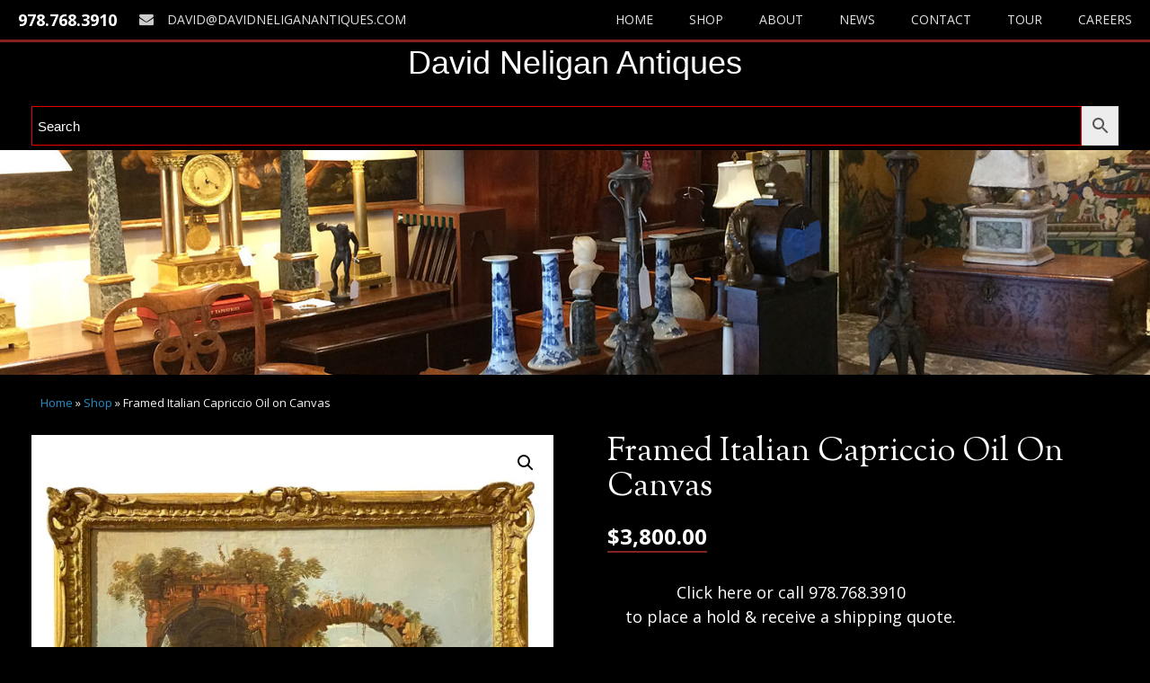

--- FILE ---
content_type: text/html; charset=UTF-8
request_url: https://davidneliganantiques.com/product/framed-italian-capriccio-oil-on-canvas/
body_size: 18288
content:
<!DOCTYPE html>
<html lang="en-US">
<head>
	<meta charset="UTF-8" />
	<meta http-equiv="X-UA-Compatible" content="IE=10" />
	<title>Framed Italian Capriccio Oil on Canvas - David Neligan Antiques</title>
	<link rel="profile" href="http://gmpg.org/xfn/11" />
	<link rel="pingback" href="https://davidneliganantiques.com/xmlrpc.php" />
	<meta name='robots' content='index, follow, max-image-preview:large, max-snippet:-1, max-video-preview:-1' />

	<!-- This site is optimized with the Yoast SEO Premium plugin v26.8 (Yoast SEO v26.8) - https://yoast.com/product/yoast-seo-premium-wordpress/ -->
	<title>Framed Italian Capriccio Oil on Canvas - David Neligan Antiques</title>
	<meta name="description" content="Framed Italian Capriccio Oil on Canvas" />
	<link rel="canonical" href="https://davidneliganantiques.com/product/framed-italian-capriccio-oil-on-canvas/" />
	<meta property="og:locale" content="en_US" />
	<meta property="og:type" content="article" />
	<meta property="og:title" content="Framed Italian Capriccio Oil on Canvas" />
	<meta property="og:description" content="Framed Italian Capriccio Oil on Canvas" />
	<meta property="og:url" content="https://davidneliganantiques.com/product/framed-italian-capriccio-oil-on-canvas/" />
	<meta property="og:site_name" content="David Neligan Antiques" />
	<meta property="article:modified_time" content="2025-08-04T13:45:38+00:00" />
	<meta property="og:image" content="https://davidneliganantiques.com/wp-content/uploads/2023/06/Framed-Italian-Capriccio-Oil-on-Canvas-01.jpg" />
	<meta property="og:image:width" content="2048" />
	<meta property="og:image:height" content="2048" />
	<meta property="og:image:type" content="image/jpeg" />
	<meta name="twitter:card" content="summary_large_image" />
	<meta name="twitter:label1" content="Est. reading time" />
	<meta name="twitter:data1" content="1 minute" />
	<script data-jetpack-boost="ignore" type="application/ld+json" class="yoast-schema-graph">{"@context":"https://schema.org","@graph":[{"@type":"WebPage","@id":"https://davidneliganantiques.com/product/framed-italian-capriccio-oil-on-canvas/","url":"https://davidneliganantiques.com/product/framed-italian-capriccio-oil-on-canvas/","name":"Framed Italian Capriccio Oil on Canvas - David Neligan Antiques","isPartOf":{"@id":"https://davidneliganantiques.com/#website"},"primaryImageOfPage":{"@id":"https://davidneliganantiques.com/product/framed-italian-capriccio-oil-on-canvas/#primaryimage"},"image":{"@id":"https://davidneliganantiques.com/product/framed-italian-capriccio-oil-on-canvas/#primaryimage"},"thumbnailUrl":"https://i0.wp.com/davidneliganantiques.com/wp-content/uploads/2023/06/Framed-Italian-Capriccio-Oil-on-Canvas-01.jpg?fit=2048%2C2048&ssl=1","datePublished":"2021-11-14T17:48:32+00:00","dateModified":"2025-08-04T13:45:38+00:00","description":"Framed Italian Capriccio Oil on Canvas","breadcrumb":{"@id":"https://davidneliganantiques.com/product/framed-italian-capriccio-oil-on-canvas/#breadcrumb"},"inLanguage":"en-US","potentialAction":[{"@type":"ReadAction","target":["https://davidneliganantiques.com/product/framed-italian-capriccio-oil-on-canvas/"]}]},{"@type":"ImageObject","inLanguage":"en-US","@id":"https://davidneliganantiques.com/product/framed-italian-capriccio-oil-on-canvas/#primaryimage","url":"https://i0.wp.com/davidneliganantiques.com/wp-content/uploads/2023/06/Framed-Italian-Capriccio-Oil-on-Canvas-01.jpg?fit=2048%2C2048&ssl=1","contentUrl":"https://i0.wp.com/davidneliganantiques.com/wp-content/uploads/2023/06/Framed-Italian-Capriccio-Oil-on-Canvas-01.jpg?fit=2048%2C2048&ssl=1","width":2048,"height":2048,"caption":"Framed Italian Capriccio Oil on Canvas"},{"@type":"BreadcrumbList","@id":"https://davidneliganantiques.com/product/framed-italian-capriccio-oil-on-canvas/#breadcrumb","itemListElement":[{"@type":"ListItem","position":1,"name":"Home","item":"https://davidneliganantiques.com/"},{"@type":"ListItem","position":2,"name":"Shop","item":"https://davidneliganantiques.com/shop/"},{"@type":"ListItem","position":3,"name":"Framed Italian Capriccio Oil on Canvas"}]},{"@type":"WebSite","@id":"https://davidneliganantiques.com/#website","url":"https://davidneliganantiques.com/","name":"David Neligan Antiques","description":"Purveyor of fine antiques, art, and distinctive furnishings in Essex, Massachusetts.","potentialAction":[{"@type":"SearchAction","target":{"@type":"EntryPoint","urlTemplate":"https://davidneliganantiques.com/?s={search_term_string}"},"query-input":{"@type":"PropertyValueSpecification","valueRequired":true,"valueName":"search_term_string"}}],"inLanguage":"en-US"}]}</script>
	<!-- / Yoast SEO Premium plugin. -->


<link rel='dns-prefetch' href='//platform-api.sharethis.com' />
<link rel='dns-prefetch' href='//www.googletagmanager.com' />
<link rel='dns-prefetch' href='//fonts.googleapis.com' />
<link rel='preconnect' href='//i0.wp.com' />
<link rel="alternate" title="oEmbed (JSON)" type="application/json+oembed" href="https://davidneliganantiques.com/wp-json/oembed/1.0/embed?url=https%3A%2F%2Fdavidneliganantiques.com%2Fproduct%2Fframed-italian-capriccio-oil-on-canvas%2F" />
<link rel="alternate" title="oEmbed (XML)" type="text/xml+oembed" href="https://davidneliganantiques.com/wp-json/oembed/1.0/embed?url=https%3A%2F%2Fdavidneliganantiques.com%2Fproduct%2Fframed-italian-capriccio-oil-on-canvas%2F&#038;format=xml" />
<link rel='stylesheet' id='all-css-a9f7b23e25dfc72c5cde825b6ca691a8' href='https://davidneliganantiques.com/_jb_static/??cdf1567969' type='text/css' media='all' />
<style id='ywctm-frontend-inline-css'>
form.cart button.single_add_to_cart_button, .ppc-button-wrapper, .wc-ppcp-paylater-msg__container, form.cart .quantity, .widget.woocommerce.widget_shopping_cart{display: none !important}
/*# sourceURL=ywctm-frontend-inline-css */
</style>
<style id='font-awesome-inline-css'>
[data-font="FontAwesome"]:before {font-family: 'FontAwesome' !important;content: attr(data-icon) !important;speak: none !important;font-weight: normal !important;font-variant: normal !important;text-transform: none !important;line-height: 1 !important;font-style: normal !important;-webkit-font-smoothing: antialiased !important;-moz-osx-font-smoothing: grayscale !important;}
/*# sourceURL=font-awesome-inline-css */
</style>
<link rel='stylesheet' id='only-screen-and-max-width-768px-css-bbe2e8a255925096911940249078ef89' href='https://davidneliganantiques.com/_jb_static/??cddf361916' type='text/css' media='only screen and (max-width: 768px)' />
<style id='wp-img-auto-sizes-contain-inline-css'>
img:is([sizes=auto i],[sizes^="auto," i]){contain-intrinsic-size:3000px 1500px}
/*# sourceURL=wp-img-auto-sizes-contain-inline-css */
</style>
<style id='wp-block-library-inline-css'>
:root{--wp-block-synced-color:#7a00df;--wp-block-synced-color--rgb:122,0,223;--wp-bound-block-color:var(--wp-block-synced-color);--wp-editor-canvas-background:#ddd;--wp-admin-theme-color:#007cba;--wp-admin-theme-color--rgb:0,124,186;--wp-admin-theme-color-darker-10:#006ba1;--wp-admin-theme-color-darker-10--rgb:0,107,160.5;--wp-admin-theme-color-darker-20:#005a87;--wp-admin-theme-color-darker-20--rgb:0,90,135;--wp-admin-border-width-focus:2px}@media (min-resolution:192dpi){:root{--wp-admin-border-width-focus:1.5px}}.wp-element-button{cursor:pointer}:root .has-very-light-gray-background-color{background-color:#eee}:root .has-very-dark-gray-background-color{background-color:#313131}:root .has-very-light-gray-color{color:#eee}:root .has-very-dark-gray-color{color:#313131}:root .has-vivid-green-cyan-to-vivid-cyan-blue-gradient-background{background:linear-gradient(135deg,#00d084,#0693e3)}:root .has-purple-crush-gradient-background{background:linear-gradient(135deg,#34e2e4,#4721fb 50%,#ab1dfe)}:root .has-hazy-dawn-gradient-background{background:linear-gradient(135deg,#faaca8,#dad0ec)}:root .has-subdued-olive-gradient-background{background:linear-gradient(135deg,#fafae1,#67a671)}:root .has-atomic-cream-gradient-background{background:linear-gradient(135deg,#fdd79a,#004a59)}:root .has-nightshade-gradient-background{background:linear-gradient(135deg,#330968,#31cdcf)}:root .has-midnight-gradient-background{background:linear-gradient(135deg,#020381,#2874fc)}:root{--wp--preset--font-size--normal:16px;--wp--preset--font-size--huge:42px}.has-regular-font-size{font-size:1em}.has-larger-font-size{font-size:2.625em}.has-normal-font-size{font-size:var(--wp--preset--font-size--normal)}.has-huge-font-size{font-size:var(--wp--preset--font-size--huge)}.has-text-align-center{text-align:center}.has-text-align-left{text-align:left}.has-text-align-right{text-align:right}.has-fit-text{white-space:nowrap!important}#end-resizable-editor-section{display:none}.aligncenter{clear:both}.items-justified-left{justify-content:flex-start}.items-justified-center{justify-content:center}.items-justified-right{justify-content:flex-end}.items-justified-space-between{justify-content:space-between}.screen-reader-text{border:0;clip-path:inset(50%);height:1px;margin:-1px;overflow:hidden;padding:0;position:absolute;width:1px;word-wrap:normal!important}.screen-reader-text:focus{background-color:#ddd;clip-path:none;color:#444;display:block;font-size:1em;height:auto;left:5px;line-height:normal;padding:15px 23px 14px;text-decoration:none;top:5px;width:auto;z-index:100000}html :where(.has-border-color){border-style:solid}html :where([style*=border-top-color]){border-top-style:solid}html :where([style*=border-right-color]){border-right-style:solid}html :where([style*=border-bottom-color]){border-bottom-style:solid}html :where([style*=border-left-color]){border-left-style:solid}html :where([style*=border-width]){border-style:solid}html :where([style*=border-top-width]){border-top-style:solid}html :where([style*=border-right-width]){border-right-style:solid}html :where([style*=border-bottom-width]){border-bottom-style:solid}html :where([style*=border-left-width]){border-left-style:solid}html :where(img[class*=wp-image-]){height:auto;max-width:100%}:where(figure){margin:0 0 1em}html :where(.is-position-sticky){--wp-admin--admin-bar--position-offset:var(--wp-admin--admin-bar--height,0px)}@media screen and (max-width:600px){html :where(.is-position-sticky){--wp-admin--admin-bar--position-offset:0px}}

/*# sourceURL=wp-block-library-inline-css */
</style><link rel='stylesheet' id='all-css-7847bfd6b32aaa389b6d5127b7a3bff0' href='https://davidneliganantiques.com/_jb_static/??b11c3b2486' type='text/css' media='all' />
<style id='global-styles-inline-css'>
:root{--wp--preset--aspect-ratio--square: 1;--wp--preset--aspect-ratio--4-3: 4/3;--wp--preset--aspect-ratio--3-4: 3/4;--wp--preset--aspect-ratio--3-2: 3/2;--wp--preset--aspect-ratio--2-3: 2/3;--wp--preset--aspect-ratio--16-9: 16/9;--wp--preset--aspect-ratio--9-16: 9/16;--wp--preset--color--black: #000000;--wp--preset--color--cyan-bluish-gray: #abb8c3;--wp--preset--color--white: #ffffff;--wp--preset--color--pale-pink: #f78da7;--wp--preset--color--vivid-red: #cf2e2e;--wp--preset--color--luminous-vivid-orange: #ff6900;--wp--preset--color--luminous-vivid-amber: #fcb900;--wp--preset--color--light-green-cyan: #7bdcb5;--wp--preset--color--vivid-green-cyan: #00d084;--wp--preset--color--pale-cyan-blue: #8ed1fc;--wp--preset--color--vivid-cyan-blue: #0693e3;--wp--preset--color--vivid-purple: #9b51e0;--wp--preset--gradient--vivid-cyan-blue-to-vivid-purple: linear-gradient(135deg,rgb(6,147,227) 0%,rgb(155,81,224) 100%);--wp--preset--gradient--light-green-cyan-to-vivid-green-cyan: linear-gradient(135deg,rgb(122,220,180) 0%,rgb(0,208,130) 100%);--wp--preset--gradient--luminous-vivid-amber-to-luminous-vivid-orange: linear-gradient(135deg,rgb(252,185,0) 0%,rgb(255,105,0) 100%);--wp--preset--gradient--luminous-vivid-orange-to-vivid-red: linear-gradient(135deg,rgb(255,105,0) 0%,rgb(207,46,46) 100%);--wp--preset--gradient--very-light-gray-to-cyan-bluish-gray: linear-gradient(135deg,rgb(238,238,238) 0%,rgb(169,184,195) 100%);--wp--preset--gradient--cool-to-warm-spectrum: linear-gradient(135deg,rgb(74,234,220) 0%,rgb(151,120,209) 20%,rgb(207,42,186) 40%,rgb(238,44,130) 60%,rgb(251,105,98) 80%,rgb(254,248,76) 100%);--wp--preset--gradient--blush-light-purple: linear-gradient(135deg,rgb(255,206,236) 0%,rgb(152,150,240) 100%);--wp--preset--gradient--blush-bordeaux: linear-gradient(135deg,rgb(254,205,165) 0%,rgb(254,45,45) 50%,rgb(107,0,62) 100%);--wp--preset--gradient--luminous-dusk: linear-gradient(135deg,rgb(255,203,112) 0%,rgb(199,81,192) 50%,rgb(65,88,208) 100%);--wp--preset--gradient--pale-ocean: linear-gradient(135deg,rgb(255,245,203) 0%,rgb(182,227,212) 50%,rgb(51,167,181) 100%);--wp--preset--gradient--electric-grass: linear-gradient(135deg,rgb(202,248,128) 0%,rgb(113,206,126) 100%);--wp--preset--gradient--midnight: linear-gradient(135deg,rgb(2,3,129) 0%,rgb(40,116,252) 100%);--wp--preset--font-size--small: 13px;--wp--preset--font-size--medium: 20px;--wp--preset--font-size--large: 36px;--wp--preset--font-size--x-large: 42px;--wp--preset--spacing--20: 0.44rem;--wp--preset--spacing--30: 0.67rem;--wp--preset--spacing--40: 1rem;--wp--preset--spacing--50: 1.5rem;--wp--preset--spacing--60: 2.25rem;--wp--preset--spacing--70: 3.38rem;--wp--preset--spacing--80: 5.06rem;--wp--preset--shadow--natural: 6px 6px 9px rgba(0, 0, 0, 0.2);--wp--preset--shadow--deep: 12px 12px 50px rgba(0, 0, 0, 0.4);--wp--preset--shadow--sharp: 6px 6px 0px rgba(0, 0, 0, 0.2);--wp--preset--shadow--outlined: 6px 6px 0px -3px rgb(255, 255, 255), 6px 6px rgb(0, 0, 0);--wp--preset--shadow--crisp: 6px 6px 0px rgb(0, 0, 0);}:where(.is-layout-flex){gap: 0.5em;}:where(.is-layout-grid){gap: 0.5em;}body .is-layout-flex{display: flex;}.is-layout-flex{flex-wrap: wrap;align-items: center;}.is-layout-flex > :is(*, div){margin: 0;}body .is-layout-grid{display: grid;}.is-layout-grid > :is(*, div){margin: 0;}:where(.wp-block-columns.is-layout-flex){gap: 2em;}:where(.wp-block-columns.is-layout-grid){gap: 2em;}:where(.wp-block-post-template.is-layout-flex){gap: 1.25em;}:where(.wp-block-post-template.is-layout-grid){gap: 1.25em;}.has-black-color{color: var(--wp--preset--color--black) !important;}.has-cyan-bluish-gray-color{color: var(--wp--preset--color--cyan-bluish-gray) !important;}.has-white-color{color: var(--wp--preset--color--white) !important;}.has-pale-pink-color{color: var(--wp--preset--color--pale-pink) !important;}.has-vivid-red-color{color: var(--wp--preset--color--vivid-red) !important;}.has-luminous-vivid-orange-color{color: var(--wp--preset--color--luminous-vivid-orange) !important;}.has-luminous-vivid-amber-color{color: var(--wp--preset--color--luminous-vivid-amber) !important;}.has-light-green-cyan-color{color: var(--wp--preset--color--light-green-cyan) !important;}.has-vivid-green-cyan-color{color: var(--wp--preset--color--vivid-green-cyan) !important;}.has-pale-cyan-blue-color{color: var(--wp--preset--color--pale-cyan-blue) !important;}.has-vivid-cyan-blue-color{color: var(--wp--preset--color--vivid-cyan-blue) !important;}.has-vivid-purple-color{color: var(--wp--preset--color--vivid-purple) !important;}.has-black-background-color{background-color: var(--wp--preset--color--black) !important;}.has-cyan-bluish-gray-background-color{background-color: var(--wp--preset--color--cyan-bluish-gray) !important;}.has-white-background-color{background-color: var(--wp--preset--color--white) !important;}.has-pale-pink-background-color{background-color: var(--wp--preset--color--pale-pink) !important;}.has-vivid-red-background-color{background-color: var(--wp--preset--color--vivid-red) !important;}.has-luminous-vivid-orange-background-color{background-color: var(--wp--preset--color--luminous-vivid-orange) !important;}.has-luminous-vivid-amber-background-color{background-color: var(--wp--preset--color--luminous-vivid-amber) !important;}.has-light-green-cyan-background-color{background-color: var(--wp--preset--color--light-green-cyan) !important;}.has-vivid-green-cyan-background-color{background-color: var(--wp--preset--color--vivid-green-cyan) !important;}.has-pale-cyan-blue-background-color{background-color: var(--wp--preset--color--pale-cyan-blue) !important;}.has-vivid-cyan-blue-background-color{background-color: var(--wp--preset--color--vivid-cyan-blue) !important;}.has-vivid-purple-background-color{background-color: var(--wp--preset--color--vivid-purple) !important;}.has-black-border-color{border-color: var(--wp--preset--color--black) !important;}.has-cyan-bluish-gray-border-color{border-color: var(--wp--preset--color--cyan-bluish-gray) !important;}.has-white-border-color{border-color: var(--wp--preset--color--white) !important;}.has-pale-pink-border-color{border-color: var(--wp--preset--color--pale-pink) !important;}.has-vivid-red-border-color{border-color: var(--wp--preset--color--vivid-red) !important;}.has-luminous-vivid-orange-border-color{border-color: var(--wp--preset--color--luminous-vivid-orange) !important;}.has-luminous-vivid-amber-border-color{border-color: var(--wp--preset--color--luminous-vivid-amber) !important;}.has-light-green-cyan-border-color{border-color: var(--wp--preset--color--light-green-cyan) !important;}.has-vivid-green-cyan-border-color{border-color: var(--wp--preset--color--vivid-green-cyan) !important;}.has-pale-cyan-blue-border-color{border-color: var(--wp--preset--color--pale-cyan-blue) !important;}.has-vivid-cyan-blue-border-color{border-color: var(--wp--preset--color--vivid-cyan-blue) !important;}.has-vivid-purple-border-color{border-color: var(--wp--preset--color--vivid-purple) !important;}.has-vivid-cyan-blue-to-vivid-purple-gradient-background{background: var(--wp--preset--gradient--vivid-cyan-blue-to-vivid-purple) !important;}.has-light-green-cyan-to-vivid-green-cyan-gradient-background{background: var(--wp--preset--gradient--light-green-cyan-to-vivid-green-cyan) !important;}.has-luminous-vivid-amber-to-luminous-vivid-orange-gradient-background{background: var(--wp--preset--gradient--luminous-vivid-amber-to-luminous-vivid-orange) !important;}.has-luminous-vivid-orange-to-vivid-red-gradient-background{background: var(--wp--preset--gradient--luminous-vivid-orange-to-vivid-red) !important;}.has-very-light-gray-to-cyan-bluish-gray-gradient-background{background: var(--wp--preset--gradient--very-light-gray-to-cyan-bluish-gray) !important;}.has-cool-to-warm-spectrum-gradient-background{background: var(--wp--preset--gradient--cool-to-warm-spectrum) !important;}.has-blush-light-purple-gradient-background{background: var(--wp--preset--gradient--blush-light-purple) !important;}.has-blush-bordeaux-gradient-background{background: var(--wp--preset--gradient--blush-bordeaux) !important;}.has-luminous-dusk-gradient-background{background: var(--wp--preset--gradient--luminous-dusk) !important;}.has-pale-ocean-gradient-background{background: var(--wp--preset--gradient--pale-ocean) !important;}.has-electric-grass-gradient-background{background: var(--wp--preset--gradient--electric-grass) !important;}.has-midnight-gradient-background{background: var(--wp--preset--gradient--midnight) !important;}.has-small-font-size{font-size: var(--wp--preset--font-size--small) !important;}.has-medium-font-size{font-size: var(--wp--preset--font-size--medium) !important;}.has-large-font-size{font-size: var(--wp--preset--font-size--large) !important;}.has-x-large-font-size{font-size: var(--wp--preset--font-size--x-large) !important;}
/*# sourceURL=global-styles-inline-css */
</style>

<style id='classic-theme-styles-inline-css'>
/*! This file is auto-generated */
.wp-block-button__link{color:#fff;background-color:#32373c;border-radius:9999px;box-shadow:none;text-decoration:none;padding:calc(.667em + 2px) calc(1.333em + 2px);font-size:1.125em}.wp-block-file__button{background:#32373c;color:#fff;text-decoration:none}
/*# sourceURL=/wp-includes/css/classic-themes.min.css */
</style>
<style id='woocommerce-inline-inline-css'>
.woocommerce form .form-row .required { visibility: visible; }
/*# sourceURL=woocommerce-inline-inline-css */
</style>
<link rel='stylesheet' id='dashicons-css' href='https://davidneliganantiques.com/wp-includes/css/dashicons.min.css' media='all' />
<style id='dashicons-inline-css'>
[data-font="Dashicons"]:before {font-family: 'Dashicons' !important;content: attr(data-icon) !important;speak: none !important;font-weight: normal !important;font-variant: normal !important;text-transform: none !important;line-height: 1 !important;font-style: normal !important;-webkit-font-smoothing: antialiased !important;-moz-osx-font-smoothing: grayscale !important;}
/*# sourceURL=dashicons-inline-css */
</style>
<link rel='stylesheet' id='core-style-css' href='https://davidneliganantiques.com/wp-content/themes/vantage-child%20copy%201/css/core.css' media='all' />
<link rel='stylesheet' id='google-fonts-css' href='https://fonts.googleapis.com/css?family=Open+Sans%3A300%2C400%2C400i%2C700%2C700i%7CSorts+Mill+Goudy' media='all' />
<link rel='stylesheet' id='vantage-style-css' href='https://davidneliganantiques.com/wp-content/themes/vantage-child%20copy%201/style.css' media='all' />
<!--n2css--><!--n2js-->










<!-- Google tag (gtag.js) snippet added by Site Kit -->
<!-- Google Analytics snippet added by Site Kit -->


<link rel="https://api.w.org/" href="https://davidneliganantiques.com/wp-json/" /><link rel="alternate" title="JSON" type="application/json" href="https://davidneliganantiques.com/wp-json/wp/v2/product/23345" /><link rel='shortlink' href='https://davidneliganantiques.com/?p=23345' />
<meta name="generator" content="Site Kit by Google 1.171.0" /> <style> #h5vpQuickPlayer { width: 100%; max-width: 100%; margin: 0 auto; } </style>         <style type="text/css" id="pf-main-css">
            
				@media screen {
					.printfriendly {
						z-index: 1000; display: flex; margin: 0px 0px 0px 0px
					}
					.printfriendly a, .printfriendly a:link, .printfriendly a:visited, .printfriendly a:hover, .printfriendly a:active {
						font-weight: 600;
						cursor: pointer;
						text-decoration: none;
						border: none;
						-webkit-box-shadow: none;
						-moz-box-shadow: none;
						box-shadow: none;
						outline:none;
						font-size: 14px !important;
						color: #3AAA11 !important;
					}
					.printfriendly.pf-alignleft {
						justify-content: start;
					}
					.printfriendly.pf-alignright {
						justify-content: end;
					}
					.printfriendly.pf-aligncenter {
						justify-content: center;
						
					}
				}

				.pf-button-img {
					border: none;
					-webkit-box-shadow: none;
					-moz-box-shadow: none;
					box-shadow: none;
					padding: 0;
					margin: 0;
					display: inline;
					vertical-align: middle;
				}

				img.pf-button-img + .pf-button-text {
					margin-left: 6px;
				}

				@media print {
					.printfriendly {
						display: none;
					}
				}
				        </style>

            
        <style type="text/css" id="pf-excerpt-styles">
          .pf-button.pf-button-excerpt {
              display: none;
           }
        </style>

            <!-- This site is embedding videos using the Videojs HTML5 Player plugin v1.1.13 - http://wphowto.net/videojs-html5-player-for-wordpress-757 --><style id="woo-custom-stock-status" data-wcss-ver="1.6.6" >.woocommerce div.product .woo-custom-stock-status.in_stock_color { color: #77a464 !important; font-size: inherit }.woo-custom-stock-status.in_stock_color { color: #77a464 !important; font-size: inherit }.wc-block-components-product-badge{display:none!important;}ul .in_stock_color,ul.products .in_stock_color, li.wc-block-grid__product .in_stock_color { color: #77a464 !important; font-size: inherit }.woocommerce-table__product-name .in_stock_color { color: #77a464 !important; font-size: inherit }p.in_stock_color { color: #77a464 !important; font-size: inherit }.woocommerce div.product .wc-block-components-product-price .woo-custom-stock-status{font-size:16px}.woocommerce div.product .woo-custom-stock-status.only_s_left_in_stock_color { color: #77a464 !important; font-size: inherit }.woo-custom-stock-status.only_s_left_in_stock_color { color: #77a464 !important; font-size: inherit }.wc-block-components-product-badge{display:none!important;}ul .only_s_left_in_stock_color,ul.products .only_s_left_in_stock_color, li.wc-block-grid__product .only_s_left_in_stock_color { color: #77a464 !important; font-size: inherit }.woocommerce-table__product-name .only_s_left_in_stock_color { color: #77a464 !important; font-size: inherit }p.only_s_left_in_stock_color { color: #77a464 !important; font-size: inherit }.woocommerce div.product .wc-block-components-product-price .woo-custom-stock-status{font-size:16px}.woocommerce div.product .woo-custom-stock-status.can_be_backordered_color { color: #77a464 !important; font-size: inherit }.woo-custom-stock-status.can_be_backordered_color { color: #77a464 !important; font-size: inherit }.wc-block-components-product-badge{display:none!important;}ul .can_be_backordered_color,ul.products .can_be_backordered_color, li.wc-block-grid__product .can_be_backordered_color { color: #77a464 !important; font-size: inherit }.woocommerce-table__product-name .can_be_backordered_color { color: #77a464 !important; font-size: inherit }p.can_be_backordered_color { color: #77a464 !important; font-size: inherit }.woocommerce div.product .wc-block-components-product-price .woo-custom-stock-status{font-size:16px}.woocommerce div.product .woo-custom-stock-status.s_in_stock_color { color: #77a464 !important; font-size: inherit }.woo-custom-stock-status.s_in_stock_color { color: #77a464 !important; font-size: inherit }.wc-block-components-product-badge{display:none!important;}ul .s_in_stock_color,ul.products .s_in_stock_color, li.wc-block-grid__product .s_in_stock_color { color: #77a464 !important; font-size: inherit }.woocommerce-table__product-name .s_in_stock_color { color: #77a464 !important; font-size: inherit }p.s_in_stock_color { color: #77a464 !important; font-size: inherit }.woocommerce div.product .wc-block-components-product-price .woo-custom-stock-status{font-size:16px}.woocommerce div.product .woo-custom-stock-status.available_on_backorder_color { color: #77a464 !important; font-size: inherit }.woo-custom-stock-status.available_on_backorder_color { color: #77a464 !important; font-size: inherit }.wc-block-components-product-badge{display:none!important;}ul .available_on_backorder_color,ul.products .available_on_backorder_color, li.wc-block-grid__product .available_on_backorder_color { color: #77a464 !important; font-size: inherit }.woocommerce-table__product-name .available_on_backorder_color { color: #77a464 !important; font-size: inherit }p.available_on_backorder_color { color: #77a464 !important; font-size: inherit }.woocommerce div.product .wc-block-components-product-price .woo-custom-stock-status{font-size:16px}.woocommerce div.product .woo-custom-stock-status.out_of_stock_color { color: #ff0000 !important; font-size: inherit }.woo-custom-stock-status.out_of_stock_color { color: #ff0000 !important; font-size: inherit }.wc-block-components-product-badge{display:none!important;}ul .out_of_stock_color,ul.products .out_of_stock_color, li.wc-block-grid__product .out_of_stock_color { color: #ff0000 !important; font-size: inherit }.woocommerce-table__product-name .out_of_stock_color { color: #ff0000 !important; font-size: inherit }p.out_of_stock_color { color: #ff0000 !important; font-size: inherit }.woocommerce div.product .wc-block-components-product-price .woo-custom-stock-status{font-size:16px}.woocommerce div.product .woo-custom-stock-status.grouped_product_stock_status_color { color: #77a464 !important; font-size: inherit }.woo-custom-stock-status.grouped_product_stock_status_color { color: #77a464 !important; font-size: inherit }.wc-block-components-product-badge{display:none!important;}ul .grouped_product_stock_status_color,ul.products .grouped_product_stock_status_color, li.wc-block-grid__product .grouped_product_stock_status_color { color: #77a464 !important; font-size: inherit }.woocommerce-table__product-name .grouped_product_stock_status_color { color: #77a464 !important; font-size: inherit }p.grouped_product_stock_status_color { color: #77a464 !important; font-size: inherit }.woocommerce div.product .wc-block-components-product-price .woo-custom-stock-status{font-size:16px}.wd-product-stock.stock{display:none}.woocommerce-variation-price:not(:empty)+.woocommerce-variation-availability { margin-left: 0px; }.woocommerce-variation-price{
		        display:block!important}.woocommerce-variation-availability{
		        display:block!important}</style><!-- woo-custom-stock-status-color-css --><!-- woo-custom-stock-status-js --><meta name="viewport" content="width=device-width, initial-scale=1" />			<style type="text/css">
				.so-mobilenav-mobile + * { display: none; }
				@media screen and (max-width: 980px) { .so-mobilenav-mobile + * { display: block; } .so-mobilenav-standard + * { display: none; } .site-navigation #search-icon { display: none; } .has-menu-search .main-navigation ul { margin-right: 0 !important; }
				
								}
			</style>
			<noscript><style>.woocommerce-product-gallery{ opacity: 1 !important; }</style></noscript>
			<style type="text/css" media="screen">
			#footer-widgets .widget { width: 33.333%; }
			#masthead-widgets .widget { width: 100%; }
		</style>
		<style type="text/css" id="vantage-footer-widgets">#footer-widgets aside { width : 33.333%; }</style> <style type="text/css" id="customizer-css">#masthead.site-header .hgroup .site-title, #masthead.masthead-logo-in-menu .logo > .site-title { font-size: 36px } #masthead.site-header .hgroup .site-title, #masthead.site-header.masthead-logo-in-menu .logo > .site-title { color: #ffffff } #masthead .hgroup .support-text, #masthead .hgroup .site-description { font-size: 36px; color: #ffffff } #page-title, article.post .entry-header h1.entry-title, article.page .entry-header h1.entry-title { font-size: 36px } #page-title, article.post .entry-header h1.entry-title, article.page .entry-header h1.entry-title, .woocommerce #page-wrapper .product h1.entry-title { color: #ffffff } .entry-content { font-size: 18px } .entry-content, .entry-summary, #comments .commentlist article .comment-meta a { color: #ffffff } .entry-content h1, .entry-content h2, .entry-content h3, .entry-content h4, .entry-content h5, .entry-content h6, #comments .commentlist article .comment-author a, #comments .commentlist article .comment-author, #comments-title, #reply-title, #commentform label { color: #ffffff } #comments-title, #reply-title { border-bottom-color: #ffffff } .entry-content h1 { font-size: 36px } .entry-content h2 { font-size: 32px } .entry-content h3 { font-size: 28px } .entry-content h4 { font-size: 24px } .entry-content h5 { font-size: 22px } .entry-content h6 { font-size: 18px } #masthead .hgroup { padding-top: 5px; padding-bottom: 5px } #masthead .hgroup .logo-wrapper { flex: 1 } #masthead .hgroup .logo, #masthead .hgroup .site-description { text-align: center } #masthead .hgroup .logo, #masthead .hgroup .site-logo-link { float: none } #masthead .hgroup .logo img, #masthead .hgroup .site-logo-link img { display: block; margin: 0 auto } #masthead .hgroup:not(.masthead-sidebar) { flex-direction: column } .entry-content a, .entry-content a:visited, article.post .author-box .box-content .author-posts a:hover, #secondary a, #secondary a:visited, #masthead .hgroup a, #masthead .hgroup a:visited, .comment-form .logged-in-as a, .comment-form .logged-in-as a:visited { color: #dd3333 } .entry-content a:hover, .entry-content a:focus, .entry-content a:active, #secondary a:hover, #masthead .hgroup a:hover, #masthead .hgroup a:focus, #masthead .hgroup a:active, .comment-form .logged-in-as a:hover, .comment-form .logged-in-as a:focus, .comment-form .logged-in-as a:active { color: #e8e8e8 } .main-navigation ul { text-align: right } .main-navigation, .site-header .shopping-cart-dropdown { background-color: #000000 } .main-navigation ul li:hover > a, .main-navigation ul li.focus > a, #search-icon #search-icon-icon:hover, #search-icon #search-icon-icon:focus, .site-header .shopping-cart-link .shopping-cart-count { background-color: #dd3333 } .main-navigation ul ul li:hover > a, .main-navigation ul ul li.focus > a { background-color: #dd3333 } .main-navigation ul li.current-menu-item > a, .main-navigation ul li.current_page_item > a  { background-color: #000000 } a.button, button, html input[type="button"], input[type="reset"], input[type="submit"], .post-navigation a, #image-navigation a, article.post .more-link, article.page .more-link, .paging-navigation a, .woocommerce #page-wrapper .button, .woocommerce a.button, .woocommerce .checkout-button, .woocommerce input.button, #infinite-handle span button { text-shadow: none } a.button, button, html input[type="button"], input[type="reset"], input[type="submit"], .post-navigation a, #image-navigation a, article.post .more-link, article.page .more-link, .paging-navigation a, .woocommerce #page-wrapper .button, .woocommerce a.button, .woocommerce .checkout-button, .woocommerce input.button, .woocommerce #respond input#submit.alt, .woocommerce a.button.alt, .woocommerce button.button.alt, .woocommerce input.button.alt, #infinite-handle span { -webkit-box-shadow: none; -moz-box-shadow: none; box-shadow: none } #masthead-widgets .widget .widget-title { color: #ffffff } #masthead { background-color: #000000 } #main { background-color: #000000 } #colophon, body.layout-full { background-color: #000000 } #footer-widgets .widget .widget-title { color: #ffffff } #footer-widgets .widget { color: #ffffff } #colophon .widget_nav_menu .menu-item a { border-color: #ffffff } </style><link rel="icon" href="https://i0.wp.com/davidneliganantiques.com/wp-content/uploads/2023/11/DPN-icon.png?fit=32%2C30&#038;ssl=1" sizes="32x32" />
<link rel="icon" href="https://i0.wp.com/davidneliganantiques.com/wp-content/uploads/2023/11/DPN-icon.png?fit=32%2C30&#038;ssl=1" sizes="192x192" />
<link rel="apple-touch-icon" href="https://i0.wp.com/davidneliganantiques.com/wp-content/uploads/2023/11/DPN-icon.png?fit=32%2C30&#038;ssl=1" />
<meta name="msapplication-TileImage" content="https://i0.wp.com/davidneliganantiques.com/wp-content/uploads/2023/11/DPN-icon.png?fit=32%2C30&#038;ssl=1" />
		<style type="text/css" id="wp-custom-css">
			.aws-container .aws-search-field {
    border-color: #e60000 !important;
    font-size: 15px !important;
    background: transparent !important;
}
.aws-container .aws-search-field::placeholder {
    color: #fff !important;
}

.aws-container .aws-search-field {
    color: #fff !important;
	
	
.page-id-40856 .breadcrumbs {display: none !important;
	}
	
		</style>
		<style type="text/css">/** Mega Menu CSS: fs **/</style>
	<? if ( !current_user_can( 'manage_options' ) ) { ?>
		<!-- Global site tag (gtag.js) - Google Analytics -->
		
		
	<? } ?>
	<script data-jetpack-boost="ignore" type="application/ld+json"> { "@context" : "http://schema.org", "@type" : "Organization", "name" : "David Neligsn Antiques ", "url" : "https://www.davidneliganantiques.com/", "sameAs" : [ "https://www.facebook.com/David-Neligan-Antiques-101121609948137", "http://www.instagram.com/davidneliganantiques_/"] } </script>

<link rel='stylesheet' id='all-css-e159733b6407b9d0c4b3d87bdc429233' href='https://davidneliganantiques.com/_jb_static/??49fe09b69b' type='text/css' media='all' />
</head>

<body class="wp-singular product-template-default single single-product postid-23345 wp-theme-vantage wp-child-theme-vantage-childcopy1 theme-vantage woocommerce woocommerce-page woocommerce-no-js metaslider-plugin responsive layout-full no-js has-sidebar page-layout-default mobilenav">


<div id="page-wrapper">

	
	<header id="masthead" class="site-header" role="banner">
	
<nav role="navigation" class="site-navigation main-navigation primary use-sticky-menu mobile-navigation">

	<div class="full-container">
		<div class="contact">
			<div class="phone">978.768.3910</div>
			<div class="mail"><a href="mailto:david@davidneliganantiques.com"><i class="fa fa-envelope" aria-hidden="true"></i>david@davidneliganantiques.com</a></div>
		</div>
				
					<div id="so-mobilenav-standard-1" data-id="1" class="so-mobilenav-standard"></div><div class="menu-menu-1-container"><ul id="menu-menu-1" class="menu"><li id="menu-item-65" class="menu-item menu-item-type-custom menu-item-object-custom menu-item-home menu-item-65"><a href="https://davidneliganantiques.com"><span class="icon"></span>Home</a></li>
<li id="menu-item-70" class="menu-item menu-item-type-post_type menu-item-object-page menu-item-has-children current_page_parent menu-item-70"><a href="https://davidneliganantiques.com/shop/">Shop</a>
<ul class="sub-menu">
	<li id="menu-item-155" class="menu-item menu-item-type-taxonomy menu-item-object-product_cat current-product-ancestor current-menu-parent current-product-parent menu-item-has-children menu-item-155"><a href="https://davidneliganantiques.com/product-category/art/">Art</a>
	<ul class="sub-menu">
		<li id="menu-item-156" class="menu-item menu-item-type-taxonomy menu-item-object-product_cat menu-item-156"><a href="https://davidneliganantiques.com/product-category/art/ceramics/">Ceramics</a></li>
		<li id="menu-item-157" class="menu-item menu-item-type-taxonomy menu-item-object-product_cat current-product-ancestor current-menu-parent current-product-parent menu-item-157"><a href="https://davidneliganantiques.com/product-category/art/paintings/">Paintings</a></li>
		<li id="menu-item-158" class="menu-item menu-item-type-taxonomy menu-item-object-product_cat menu-item-158"><a href="https://davidneliganantiques.com/product-category/art/prints/">Prints</a></li>
		<li id="menu-item-159" class="menu-item menu-item-type-taxonomy menu-item-object-product_cat menu-item-159"><a href="https://davidneliganantiques.com/product-category/art/screens/">Screens</a></li>
		<li id="menu-item-160" class="menu-item menu-item-type-taxonomy menu-item-object-product_cat menu-item-160"><a href="https://davidneliganantiques.com/product-category/art/sculptures/">Sculptures</a></li>
		<li id="menu-item-161" class="menu-item menu-item-type-taxonomy menu-item-object-product_cat menu-item-161"><a href="https://davidneliganantiques.com/product-category/art/tapestries/">Tapestries</a></li>
	</ul>
</li>
	<li id="menu-item-162" class="menu-item menu-item-type-taxonomy menu-item-object-product_cat menu-item-has-children menu-item-162"><a href="https://davidneliganantiques.com/product-category/case-pieces/">Case Pieces</a>
	<ul class="sub-menu">
		<li id="menu-item-40179" class="menu-item menu-item-type-taxonomy menu-item-object-product_cat menu-item-40179"><a href="https://davidneliganantiques.com/product-category/case-pieces/bachelors-chests/">Bachelors Chests</a></li>
		<li id="menu-item-40180" class="menu-item menu-item-type-taxonomy menu-item-object-product_cat menu-item-40180"><a href="https://davidneliganantiques.com/product-category/case-pieces/bookcases/">Bookcases</a></li>
		<li id="menu-item-40181" class="menu-item menu-item-type-taxonomy menu-item-object-product_cat menu-item-40181"><a href="https://davidneliganantiques.com/product-category/case-pieces/bowfront-chests/">Bowfront Chests</a></li>
		<li id="menu-item-40182" class="menu-item menu-item-type-taxonomy menu-item-object-product_cat menu-item-40182"><a href="https://davidneliganantiques.com/product-category/case-pieces/boxes/">Boxes</a></li>
		<li id="menu-item-40183" class="menu-item menu-item-type-taxonomy menu-item-object-product_cat menu-item-40183"><a href="https://davidneliganantiques.com/product-category/case-pieces/cabinets/">Cabinets</a></li>
		<li id="menu-item-40184" class="menu-item menu-item-type-taxonomy menu-item-object-product_cat menu-item-40184"><a href="https://davidneliganantiques.com/product-category/case-pieces/canterbury/">Canterbury</a></li>
		<li id="menu-item-40185" class="menu-item menu-item-type-taxonomy menu-item-object-product_cat menu-item-40185"><a href="https://davidneliganantiques.com/product-category/case-pieces/cellarettes/">Cellarettes</a></li>
		<li id="menu-item-40186" class="menu-item menu-item-type-taxonomy menu-item-object-product_cat menu-item-40186"><a href="https://davidneliganantiques.com/product-category/case-pieces/chests-commodes/">Chests &amp; Commodes</a></li>
		<li id="menu-item-40187" class="menu-item menu-item-type-taxonomy menu-item-object-product_cat menu-item-40187"><a href="https://davidneliganantiques.com/product-category/case-pieces/credenzas/">Credenza&#8217;s</a></li>
		<li id="menu-item-40188" class="menu-item menu-item-type-taxonomy menu-item-object-product_cat menu-item-40188"><a href="https://davidneliganantiques.com/product-category/case-pieces/dressers/">Dressers</a></li>
		<li id="menu-item-43167" class="menu-item menu-item-type-taxonomy menu-item-object-product_cat menu-item-43167"><a href="https://davidneliganantiques.com/product-category/case-pieces/etagere/">Etagere</a></li>
		<li id="menu-item-40238" class="menu-item menu-item-type-taxonomy menu-item-object-product_cat menu-item-40238"><a href="https://davidneliganantiques.com/product-category/case-pieces/secretary/">Secretary</a></li>
		<li id="menu-item-40239" class="menu-item menu-item-type-taxonomy menu-item-object-product_cat menu-item-40239"><a href="https://davidneliganantiques.com/product-category/case-pieces/sideboards/">Sideboards</a></li>
	</ul>
</li>
	<li id="menu-item-39040" class="menu-item menu-item-type-taxonomy menu-item-object-product_cat menu-item-39040"><a href="https://davidneliganantiques.com/product-category/collectibles-and-curiosities/">Collectibles and Curiosities</a></li>
	<li id="menu-item-163" class="menu-item menu-item-type-taxonomy menu-item-object-product_cat menu-item-163"><a href="https://davidneliganantiques.com/product-category/garden-statuary/">Garden &amp; Statuary</a></li>
	<li id="menu-item-164" class="menu-item menu-item-type-taxonomy menu-item-object-product_cat menu-item-has-children menu-item-164"><a href="https://davidneliganantiques.com/product-category/home-accessories/">Home Accessories</a>
	<ul class="sub-menu">
		<li id="menu-item-40189" class="menu-item menu-item-type-taxonomy menu-item-object-product_cat menu-item-40189"><a href="https://davidneliganantiques.com/product-category/home-accessories/candlesticks/">Candlesticks</a></li>
		<li id="menu-item-40191" class="menu-item menu-item-type-taxonomy menu-item-object-product_cat menu-item-40191"><a href="https://davidneliganantiques.com/product-category/home-accessories/ceramics-glass-silver/">Ceramics, Glass &amp; Silver</a></li>
		<li id="menu-item-40192" class="menu-item menu-item-type-taxonomy menu-item-object-product_cat menu-item-40192"><a href="https://davidneliganantiques.com/product-category/home-accessories/clocks/">Clocks</a></li>
		<li id="menu-item-46501" class="menu-item menu-item-type-taxonomy menu-item-object-product_cat menu-item-46501"><a href="https://davidneliganantiques.com/product-category/home-accessories/columns-pedestals/">Columns &amp; Pedestals</a></li>
		<li id="menu-item-40193" class="menu-item menu-item-type-taxonomy menu-item-object-product_cat menu-item-40193"><a href="https://davidneliganantiques.com/product-category/home-accessories/decorative-objects/">Decorative Objects</a></li>
		<li id="menu-item-40194" class="menu-item menu-item-type-taxonomy menu-item-object-product_cat menu-item-40194"><a href="https://davidneliganantiques.com/product-category/home-accessories/dinnerware/">Dinnerware</a></li>
		<li id="menu-item-40195" class="menu-item menu-item-type-taxonomy menu-item-object-product_cat menu-item-has-children menu-item-40195"><a href="https://davidneliganantiques.com/product-category/home-accessories/fireplaces-and-mantels/">Fireplaces and Mantels</a>
		<ul class="sub-menu">
			<li id="menu-item-40240" class="menu-item menu-item-type-taxonomy menu-item-object-product_cat menu-item-40240"><a href="https://davidneliganantiques.com/product-category/home-accessories/fireplaces-and-mantels/andirons/">Andirons</a></li>
			<li id="menu-item-40241" class="menu-item menu-item-type-taxonomy menu-item-object-product_cat menu-item-40241"><a href="https://davidneliganantiques.com/product-category/home-accessories/fireplaces-and-mantels/buckets/">Buckets</a></li>
			<li id="menu-item-40242" class="menu-item menu-item-type-taxonomy menu-item-object-product_cat menu-item-40242"><a href="https://davidneliganantiques.com/product-category/home-accessories/fireplaces-and-mantels/fireplace-tools/">Fireplace Tools</a></li>
		</ul>
</li>
		<li id="menu-item-40196" class="menu-item menu-item-type-taxonomy menu-item-object-product_cat menu-item-40196"><a href="https://davidneliganantiques.com/product-category/home-accessories/furnishings-accessories/">Furnishings &amp; Accessories</a></li>
		<li id="menu-item-40233" class="menu-item menu-item-type-taxonomy menu-item-object-product_cat menu-item-40233"><a href="https://davidneliganantiques.com/product-category/home-accessories/racks-stands/">Racks &amp; Stands</a></li>
		<li id="menu-item-40234" class="menu-item menu-item-type-taxonomy menu-item-object-product_cat menu-item-40234"><a href="https://davidneliganantiques.com/product-category/home-accessories/reading-music-stands/">Reading / Music Stands</a></li>
		<li id="menu-item-40235" class="menu-item menu-item-type-taxonomy menu-item-object-product_cat menu-item-40235"><a href="https://davidneliganantiques.com/product-category/home-accessories/vases-and-pots/">vases and pots</a></li>
		<li id="menu-item-40236" class="menu-item menu-item-type-taxonomy menu-item-object-product_cat menu-item-40236"><a href="https://davidneliganantiques.com/product-category/home-accessories/wall-decorations/">Wall Decorations</a></li>
	</ul>
</li>
	<li id="menu-item-165" class="menu-item menu-item-type-taxonomy menu-item-object-product_cat menu-item-has-children menu-item-165"><a href="https://davidneliganantiques.com/product-category/lighting/">Lighting</a>
	<ul class="sub-menu">
		<li id="menu-item-40197" class="menu-item menu-item-type-taxonomy menu-item-object-product_cat menu-item-40197"><a href="https://davidneliganantiques.com/product-category/lighting/candelabra/">Candelabra</a></li>
		<li id="menu-item-40198" class="menu-item menu-item-type-taxonomy menu-item-object-product_cat menu-item-40198"><a href="https://davidneliganantiques.com/product-category/lighting/chandeliers/">Chandeliers</a></li>
		<li id="menu-item-40199" class="menu-item menu-item-type-taxonomy menu-item-object-product_cat menu-item-40199"><a href="https://davidneliganantiques.com/product-category/lighting/lamps/">Lamps</a></li>
		<li id="menu-item-40200" class="menu-item menu-item-type-taxonomy menu-item-object-product_cat menu-item-40200"><a href="https://davidneliganantiques.com/product-category/lighting/lanterns/">Lanterns</a></li>
		<li id="menu-item-40237" class="menu-item menu-item-type-taxonomy menu-item-object-product_cat menu-item-40237"><a href="https://davidneliganantiques.com/product-category/lighting/wall-lights/">Wall Lights</a></li>
	</ul>
</li>
	<li id="menu-item-166" class="menu-item menu-item-type-taxonomy menu-item-object-product_cat menu-item-166"><a href="https://davidneliganantiques.com/product-category/mirrors/">Mirrors</a></li>
	<li id="menu-item-167" class="menu-item menu-item-type-taxonomy menu-item-object-product_cat menu-item-167"><a href="https://davidneliganantiques.com/product-category/new-arrivals/">New Arrivals</a></li>
	<li id="menu-item-169" class="menu-item menu-item-type-taxonomy menu-item-object-product_cat menu-item-has-children menu-item-169"><a href="https://davidneliganantiques.com/product-category/seating/">Seating</a>
	<ul class="sub-menu">
		<li id="menu-item-51442" class="menu-item menu-item-type-taxonomy menu-item-object-product_cat menu-item-51442"><a href="https://davidneliganantiques.com/product-category/seating/armchairs/">Armchairs</a></li>
		<li id="menu-item-40202" class="menu-item menu-item-type-taxonomy menu-item-object-product_cat menu-item-40202"><a href="https://davidneliganantiques.com/product-category/seating/benches/">Benches</a></li>
		<li id="menu-item-40203" class="menu-item menu-item-type-taxonomy menu-item-object-product_cat menu-item-40203"><a href="https://davidneliganantiques.com/product-category/seating/bergere/">Bergere</a></li>
		<li id="menu-item-40232" class="menu-item menu-item-type-taxonomy menu-item-object-product_cat menu-item-40232"><a href="https://davidneliganantiques.com/product-category/seating/chairs/">Chairs</a></li>
		<li id="menu-item-40204" class="menu-item menu-item-type-taxonomy menu-item-object-product_cat menu-item-40204"><a href="https://davidneliganantiques.com/product-category/seating/chaise-longues/">Chaise Longues</a></li>
		<li id="menu-item-40205" class="menu-item menu-item-type-taxonomy menu-item-object-product_cat menu-item-40205"><a href="https://davidneliganantiques.com/product-category/seating/dining-chairs/">Dining Chairs</a></li>
		<li id="menu-item-40206" class="menu-item menu-item-type-taxonomy menu-item-object-product_cat menu-item-40206"><a href="https://davidneliganantiques.com/product-category/seating/hall-chairs/">Hall Chairs</a></li>
		<li id="menu-item-40207" class="menu-item menu-item-type-taxonomy menu-item-object-product_cat menu-item-40207"><a href="https://davidneliganantiques.com/product-category/seating/side-chairs/">Side Chairs</a></li>
		<li id="menu-item-40208" class="menu-item menu-item-type-taxonomy menu-item-object-product_cat menu-item-40208"><a href="https://davidneliganantiques.com/product-category/seating/sofas-and-settee/">Sofas and Settee</a></li>
		<li id="menu-item-40209" class="menu-item menu-item-type-taxonomy menu-item-object-product_cat menu-item-40209"><a href="https://davidneliganantiques.com/product-category/seating/stools/">Stools</a></li>
	</ul>
</li>
	<li id="menu-item-170" class="menu-item menu-item-type-taxonomy menu-item-object-product_cat menu-item-has-children menu-item-170"><a href="https://davidneliganantiques.com/product-category/tables/">Tables</a>
	<ul class="sub-menu">
		<li id="menu-item-40217" class="menu-item menu-item-type-taxonomy menu-item-object-product_cat menu-item-40217"><a href="https://davidneliganantiques.com/product-category/tables/bar/">Bar</a></li>
		<li id="menu-item-40218" class="menu-item menu-item-type-taxonomy menu-item-object-product_cat menu-item-40218"><a href="https://davidneliganantiques.com/product-category/tables/breakfast-tables/">Breakfast Tables</a></li>
		<li id="menu-item-46532" class="menu-item menu-item-type-taxonomy menu-item-object-product_cat menu-item-46532"><a href="https://davidneliganantiques.com/product-category/tables/candle-stands/">Candle Stands</a></li>
		<li id="menu-item-40219" class="menu-item menu-item-type-taxonomy menu-item-object-product_cat menu-item-40219"><a href="https://davidneliganantiques.com/product-category/tables/center-tables/">Center Tables</a></li>
		<li id="menu-item-40220" class="menu-item menu-item-type-taxonomy menu-item-object-product_cat menu-item-40220"><a href="https://davidneliganantiques.com/product-category/tables/coffee-tables/">Coffee Tables</a></li>
		<li id="menu-item-40221" class="menu-item menu-item-type-taxonomy menu-item-object-product_cat menu-item-40221"><a href="https://davidneliganantiques.com/product-category/tables/console-tables/">Console Tables</a></li>
		<li id="menu-item-40222" class="menu-item menu-item-type-taxonomy menu-item-object-product_cat menu-item-40222"><a href="https://davidneliganantiques.com/product-category/tables/demilunes/">Demilunes</a></li>
		<li id="menu-item-40223" class="menu-item menu-item-type-taxonomy menu-item-object-product_cat menu-item-40223"><a href="https://davidneliganantiques.com/product-category/tables/desks/">Desks</a></li>
		<li id="menu-item-40224" class="menu-item menu-item-type-taxonomy menu-item-object-product_cat menu-item-40224"><a href="https://davidneliganantiques.com/product-category/tables/dining-tables/">Dining Tables</a></li>
		<li id="menu-item-40225" class="menu-item menu-item-type-taxonomy menu-item-object-product_cat menu-item-40225"><a href="https://davidneliganantiques.com/product-category/tables/drop-leaf/">Drop Leaf</a></li>
		<li id="menu-item-40226" class="menu-item menu-item-type-taxonomy menu-item-object-product_cat menu-item-40226"><a href="https://davidneliganantiques.com/product-category/tables/drum-tables/">Drum Tables</a></li>
		<li id="menu-item-40227" class="menu-item menu-item-type-taxonomy menu-item-object-product_cat menu-item-40227"><a href="https://davidneliganantiques.com/product-category/tables/end-tables/">End Tables</a></li>
		<li id="menu-item-40228" class="menu-item menu-item-type-taxonomy menu-item-object-product_cat menu-item-40228"><a href="https://davidneliganantiques.com/product-category/tables/farm-tables/">Farm Tables</a></li>
		<li id="menu-item-40229" class="menu-item menu-item-type-taxonomy menu-item-object-product_cat menu-item-40229"><a href="https://davidneliganantiques.com/product-category/tables/games-tables/">Games Tables</a></li>
		<li id="menu-item-40230" class="menu-item menu-item-type-taxonomy menu-item-object-product_cat menu-item-40230"><a href="https://davidneliganantiques.com/product-category/tables/gueridon/">Gueridon</a></li>
		<li id="menu-item-40210" class="menu-item menu-item-type-taxonomy menu-item-object-product_cat menu-item-40210"><a href="https://davidneliganantiques.com/product-category/tables/nesting-tables-and-stacking-tables/">Nesting Tables and Stacking Tables</a></li>
		<li id="menu-item-40231" class="menu-item menu-item-type-taxonomy menu-item-object-product_cat menu-item-40231"><a href="https://davidneliganantiques.com/product-category/tables/nightstands/">Nightstands</a></li>
		<li id="menu-item-40211" class="menu-item menu-item-type-taxonomy menu-item-object-product_cat menu-item-40211"><a href="https://davidneliganantiques.com/product-category/tables/occasional/">Occasional</a></li>
		<li id="menu-item-40212" class="menu-item menu-item-type-taxonomy menu-item-object-product_cat menu-item-40212"><a href="https://davidneliganantiques.com/product-category/tables/serving-tables/">Serving Tables</a></li>
		<li id="menu-item-40213" class="menu-item menu-item-type-taxonomy menu-item-object-product_cat menu-item-40213"><a href="https://davidneliganantiques.com/product-category/tables/side-tables/">Side Tables</a></li>
		<li id="menu-item-40214" class="menu-item menu-item-type-taxonomy menu-item-object-product_cat menu-item-40214"><a href="https://davidneliganantiques.com/product-category/tables/sofa-tables/">Sofa Tables</a></li>
		<li id="menu-item-40215" class="menu-item menu-item-type-taxonomy menu-item-object-product_cat menu-item-40215"><a href="https://davidneliganantiques.com/product-category/tables/tilt-top/">Tilt Top</a></li>
		<li id="menu-item-40216" class="menu-item menu-item-type-taxonomy menu-item-object-product_cat menu-item-40216"><a href="https://davidneliganantiques.com/product-category/tables/tray-tables/">Tray Tables</a></li>
	</ul>
</li>
</ul>
</li>
<li id="menu-item-92" class="menu-item menu-item-type-post_type menu-item-object-page menu-item-92"><a href="https://davidneliganantiques.com/about/">About</a></li>
<li id="menu-item-314" class="menu-item menu-item-type-post_type menu-item-object-page menu-item-314"><a href="https://davidneliganantiques.com/blog-2/">News</a></li>
<li id="menu-item-91" class="menu-item menu-item-type-post_type menu-item-object-page menu-item-91"><a href="https://davidneliganantiques.com/contact/">Contact</a></li>
<li id="menu-item-45668" class="menu-item menu-item-type-post_type menu-item-object-page menu-item-45668"><a href="https://davidneliganantiques.com/tour/">Tour</a></li>
<li id="menu-item-47020" class="menu-item menu-item-type-post_type menu-item-object-page menu-item-47020"><a href="https://davidneliganantiques.com/careers/">Careers</a></li>
</ul></div><div id="so-mobilenav-mobile-1" data-id="1" class="so-mobilenav-mobile"></div><div class="menu-mobilenav-container"><ul id="mobile-nav-item-wrap-1" class="menu"><li><a href="#" class="mobilenav-main-link" data-id="1"><span class="mobile-nav-icon"></span><span class="mobilenav-main-link-text">Menu</span></a></li></ul></div>			</div>
</nav><!-- .site-navigation .main-navigation -->
	<div class="hgroup full-container ">

		
			<a href="https://davidneliganantiques.com/" title="David Neligan Antiques" rel="home" class="logo"><p class="site-title">David Neligan Antiques</p></a>
			
				<div id="header-sidebar" >
					<aside id="aws_widget-14" class="widget widget_aws_widget"><div class="aws-container" data-url="/?wc-ajax=aws_action" data-siteurl="https://davidneliganantiques.com" data-lang="" data-show-loader="true" data-show-more="true" data-show-page="true" data-ajax-search="true" data-show-clear="true" data-mobile-screen="false" data-use-analytics="true" data-min-chars="1" data-buttons-order="2" data-timeout="300" data-is-mobile="false" data-page-id="23345" data-tax="" ><form class="aws-search-form" action="https://davidneliganantiques.com/" method="get" role="search" ><div class="aws-wrapper"><label class="aws-search-label" for="697dc6560614f">Search</label><input type="search" name="s" id="697dc6560614f" value="" class="aws-search-field" placeholder="Search" autocomplete="off" /><input type="hidden" name="post_type" value="product"><input type="hidden" name="type_aws" value="true"><div class="aws-search-clear"><span>×</span></div><div class="aws-loader"></div></div><div class="aws-search-btn aws-form-btn"><span class="aws-search-btn_icon"><svg focusable="false" xmlns="http://www.w3.org/2000/svg" viewBox="0 0 24 24" width="24px"><path d="M15.5 14h-.79l-.28-.27C15.41 12.59 16 11.11 16 9.5 16 5.91 13.09 3 9.5 3S3 5.91 3 9.5 5.91 16 9.5 16c1.61 0 3.09-.59 4.23-1.57l.27.28v.79l5 4.99L20.49 19l-4.99-5zm-6 0C7.01 14 5 11.99 5 9.5S7.01 5 9.5 5 14 7.01 14 9.5 11.99 14 9.5 14z"></path></svg></span></div></form></div></aside>				</div>

			
		
	</div><!-- .hgroup.full-container -->

</header><!-- #masthead .site-header -->

	
	<div id="header-img" class="noheaderimg"></div>
	
	<div id="main" class="site-main">
		<div class="full-container">
			<div id="yoast-breadcrumbs" class="breadcrumbs full-container"><span><span><a href="https://davidneliganantiques.com/">Home</a></span> » <span><a href="https://davidneliganantiques.com/shop/">Shop</a></span> » <span class="breadcrumb_last" aria-current="page">Framed Italian Capriccio Oil on Canvas</span></span></div>			
			
	<div id="primary" class="content-area"><main id="main" class="site-main" role="main"><nav class="woocommerce-breadcrumb" aria-label="Breadcrumb"><a href="https://davidneliganantiques.com">Home</a>&nbsp;&#47;&nbsp;<a href="https://davidneliganantiques.com/product-category/art/">Art</a>&nbsp;&#47;&nbsp;<a href="https://davidneliganantiques.com/product-category/art/paintings/">Paintings</a>&nbsp;&#47;&nbsp;Framed Italian Capriccio Oil on Canvas</nav>
					
			<div class="woocommerce-notices-wrapper"></div><div id="product-23345" class="post product type-product post-23345 status-publish first instock product_cat-art product_cat-paintings has-post-thumbnail shipping-taxable purchasable product-type-simple">

	<div class="woocommerce-product-gallery woocommerce-product-gallery--with-images woocommerce-product-gallery--columns-4 images" data-columns="4" style="opacity: 0; transition: opacity .25s ease-in-out;">
	<div class="woocommerce-product-gallery__wrapper">
		<div data-thumb="https://i0.wp.com/davidneliganantiques.com/wp-content/uploads/2023/06/Framed-Italian-Capriccio-Oil-on-Canvas-01.jpg?resize=100%2C100&#038;ssl=1" data-thumb-alt="Framed Italian Capriccio Oil on Canvas" data-thumb-srcset=""  data-thumb-sizes="(max-width: 100px) 100vw, 100px" class="woocommerce-product-gallery__image"><a href="https://i0.wp.com/davidneliganantiques.com/wp-content/uploads/2023/06/Framed-Italian-Capriccio-Oil-on-Canvas-01.jpg?fit=2048%2C2048&#038;ssl=1"><img width="600" height="600" src="https://i0.wp.com/davidneliganantiques.com/wp-content/uploads/2023/06/Framed-Italian-Capriccio-Oil-on-Canvas-01.jpg?fit=600%2C600&amp;ssl=1" class="wp-post-image" alt="Framed Italian Capriccio Oil on Canvas" data-caption="Framed Italian Capriccio Oil on Canvas" data-src="https://i0.wp.com/davidneliganantiques.com/wp-content/uploads/2023/06/Framed-Italian-Capriccio-Oil-on-Canvas-01.jpg?fit=2048%2C2048&#038;ssl=1" data-large_image="https://i0.wp.com/davidneliganantiques.com/wp-content/uploads/2023/06/Framed-Italian-Capriccio-Oil-on-Canvas-01.jpg?fit=2048%2C2048&#038;ssl=1" data-large_image_width="2048" data-large_image_height="2048" decoding="async" fetchpriority="high" /></a></div><div data-thumb="https://i0.wp.com/davidneliganantiques.com/wp-content/uploads/2023/06/Framed-Italian-Capriccio-Oil-on-Canvas-02.jpg?resize=100%2C100&#038;ssl=1" data-thumb-alt="Framed Italian Capriccio Oil on Canvas - Image 2" data-thumb-srcset=""  data-thumb-sizes="(max-width: 100px) 100vw, 100px" class="woocommerce-product-gallery__image"><a href="https://i0.wp.com/davidneliganantiques.com/wp-content/uploads/2023/06/Framed-Italian-Capriccio-Oil-on-Canvas-02.jpg?fit=2048%2C1536&#038;ssl=1"><img width="600" height="450" src="https://i0.wp.com/davidneliganantiques.com/wp-content/uploads/2023/06/Framed-Italian-Capriccio-Oil-on-Canvas-02.jpg?fit=600%2C450&amp;ssl=1" class="" alt="Framed Italian Capriccio Oil on Canvas - Image 2" data-caption="" data-src="https://i0.wp.com/davidneliganantiques.com/wp-content/uploads/2023/06/Framed-Italian-Capriccio-Oil-on-Canvas-02.jpg?fit=2048%2C1536&#038;ssl=1" data-large_image="https://i0.wp.com/davidneliganantiques.com/wp-content/uploads/2023/06/Framed-Italian-Capriccio-Oil-on-Canvas-02.jpg?fit=2048%2C1536&#038;ssl=1" data-large_image_width="2048" data-large_image_height="1536" decoding="async" /></a></div><div data-thumb="https://i0.wp.com/davidneliganantiques.com/wp-content/uploads/2023/06/Framed-Italian-Capriccio-Oil-on-Canvas-03.jpg?resize=100%2C100&#038;ssl=1" data-thumb-alt="Framed Italian Capriccio Oil on Canvas - Image 3" data-thumb-srcset=""  data-thumb-sizes="(max-width: 100px) 100vw, 100px" class="woocommerce-product-gallery__image"><a href="https://i0.wp.com/davidneliganantiques.com/wp-content/uploads/2023/06/Framed-Italian-Capriccio-Oil-on-Canvas-03.jpg?fit=2048%2C1536&#038;ssl=1"><img width="600" height="450" src="https://i0.wp.com/davidneliganantiques.com/wp-content/uploads/2023/06/Framed-Italian-Capriccio-Oil-on-Canvas-03.jpg?fit=600%2C450&amp;ssl=1" class="" alt="Framed Italian Capriccio Oil on Canvas - Image 3" data-caption="" data-src="https://i0.wp.com/davidneliganantiques.com/wp-content/uploads/2023/06/Framed-Italian-Capriccio-Oil-on-Canvas-03.jpg?fit=2048%2C1536&#038;ssl=1" data-large_image="https://i0.wp.com/davidneliganantiques.com/wp-content/uploads/2023/06/Framed-Italian-Capriccio-Oil-on-Canvas-03.jpg?fit=2048%2C1536&#038;ssl=1" data-large_image_width="2048" data-large_image_height="1536" decoding="async" /></a></div><div data-thumb="https://i0.wp.com/davidneliganantiques.com/wp-content/uploads/2023/06/Framed-Italian-Capriccio-Oil-on-Canvas-04.jpg?resize=100%2C100&#038;ssl=1" data-thumb-alt="Framed Italian Capriccio Oil on Canvas - Image 4" data-thumb-srcset=""  data-thumb-sizes="(max-width: 100px) 100vw, 100px" class="woocommerce-product-gallery__image"><a href="https://i0.wp.com/davidneliganantiques.com/wp-content/uploads/2023/06/Framed-Italian-Capriccio-Oil-on-Canvas-04.jpg?fit=2048%2C1536&#038;ssl=1"><img width="600" height="450" src="https://i0.wp.com/davidneliganantiques.com/wp-content/uploads/2023/06/Framed-Italian-Capriccio-Oil-on-Canvas-04.jpg?fit=600%2C450&amp;ssl=1" class="" alt="Framed Italian Capriccio Oil on Canvas - Image 4" data-caption="" data-src="https://i0.wp.com/davidneliganantiques.com/wp-content/uploads/2023/06/Framed-Italian-Capriccio-Oil-on-Canvas-04.jpg?fit=2048%2C1536&#038;ssl=1" data-large_image="https://i0.wp.com/davidneliganantiques.com/wp-content/uploads/2023/06/Framed-Italian-Capriccio-Oil-on-Canvas-04.jpg?fit=2048%2C1536&#038;ssl=1" data-large_image_width="2048" data-large_image_height="1536" decoding="async" loading="lazy" /></a></div><div data-thumb="https://i0.wp.com/davidneliganantiques.com/wp-content/uploads/2023/06/Framed-Italian-Capriccio-Oil-on-Canvas-05.jpg?resize=100%2C100&#038;ssl=1" data-thumb-alt="Framed Italian Capriccio Oil on Canvas - Image 5" data-thumb-srcset=""  data-thumb-sizes="(max-width: 100px) 100vw, 100px" class="woocommerce-product-gallery__image"><a href="https://i0.wp.com/davidneliganantiques.com/wp-content/uploads/2023/06/Framed-Italian-Capriccio-Oil-on-Canvas-05.jpg?fit=2048%2C1536&#038;ssl=1"><img width="600" height="450" src="https://i0.wp.com/davidneliganantiques.com/wp-content/uploads/2023/06/Framed-Italian-Capriccio-Oil-on-Canvas-05.jpg?fit=600%2C450&amp;ssl=1" class="" alt="Framed Italian Capriccio Oil on Canvas - Image 5" data-caption="" data-src="https://i0.wp.com/davidneliganantiques.com/wp-content/uploads/2023/06/Framed-Italian-Capriccio-Oil-on-Canvas-05.jpg?fit=2048%2C1536&#038;ssl=1" data-large_image="https://i0.wp.com/davidneliganantiques.com/wp-content/uploads/2023/06/Framed-Italian-Capriccio-Oil-on-Canvas-05.jpg?fit=2048%2C1536&#038;ssl=1" data-large_image_width="2048" data-large_image_height="1536" decoding="async" loading="lazy" /></a></div><div data-thumb="https://i0.wp.com/davidneliganantiques.com/wp-content/uploads/2023/06/Framed-Italian-Capriccio-Oil-on-Canvas-06.jpg?resize=100%2C100&#038;ssl=1" data-thumb-alt="Framed Italian Capriccio Oil on Canvas - Image 6" data-thumb-srcset=""  data-thumb-sizes="(max-width: 100px) 100vw, 100px" class="woocommerce-product-gallery__image"><a href="https://i0.wp.com/davidneliganantiques.com/wp-content/uploads/2023/06/Framed-Italian-Capriccio-Oil-on-Canvas-06.jpg?fit=2048%2C1536&#038;ssl=1"><img width="600" height="450" src="https://i0.wp.com/davidneliganantiques.com/wp-content/uploads/2023/06/Framed-Italian-Capriccio-Oil-on-Canvas-06.jpg?fit=600%2C450&amp;ssl=1" class="" alt="Framed Italian Capriccio Oil on Canvas - Image 6" data-caption="" data-src="https://i0.wp.com/davidneliganantiques.com/wp-content/uploads/2023/06/Framed-Italian-Capriccio-Oil-on-Canvas-06.jpg?fit=2048%2C1536&#038;ssl=1" data-large_image="https://i0.wp.com/davidneliganantiques.com/wp-content/uploads/2023/06/Framed-Italian-Capriccio-Oil-on-Canvas-06.jpg?fit=2048%2C1536&#038;ssl=1" data-large_image_width="2048" data-large_image_height="1536" decoding="async" loading="lazy" /></a></div><div data-thumb="https://i0.wp.com/davidneliganantiques.com/wp-content/uploads/2023/06/Framed-Italian-Capriccio-Oil-on-Canvas-07.jpg?resize=100%2C100&#038;ssl=1" data-thumb-alt="Framed Italian Capriccio Oil on Canvas - Image 7" data-thumb-srcset=""  data-thumb-sizes="(max-width: 100px) 100vw, 100px" class="woocommerce-product-gallery__image"><a href="https://i0.wp.com/davidneliganantiques.com/wp-content/uploads/2023/06/Framed-Italian-Capriccio-Oil-on-Canvas-07.jpg?fit=2048%2C1536&#038;ssl=1"><img width="600" height="450" src="https://i0.wp.com/davidneliganantiques.com/wp-content/uploads/2023/06/Framed-Italian-Capriccio-Oil-on-Canvas-07.jpg?fit=600%2C450&amp;ssl=1" class="" alt="Framed Italian Capriccio Oil on Canvas - Image 7" data-caption="" data-src="https://i0.wp.com/davidneliganantiques.com/wp-content/uploads/2023/06/Framed-Italian-Capriccio-Oil-on-Canvas-07.jpg?fit=2048%2C1536&#038;ssl=1" data-large_image="https://i0.wp.com/davidneliganantiques.com/wp-content/uploads/2023/06/Framed-Italian-Capriccio-Oil-on-Canvas-07.jpg?fit=2048%2C1536&#038;ssl=1" data-large_image_width="2048" data-large_image_height="1536" decoding="async" loading="lazy" /></a></div><div data-thumb="https://i0.wp.com/davidneliganantiques.com/wp-content/uploads/2023/06/Framed-Italian-Capriccio-Oil-on-Canvas-08.jpg?resize=100%2C100&#038;ssl=1" data-thumb-alt="Framed Italian Capriccio Oil on Canvas - Image 8" data-thumb-srcset=""  data-thumb-sizes="(max-width: 100px) 100vw, 100px" class="woocommerce-product-gallery__image"><a href="https://i0.wp.com/davidneliganantiques.com/wp-content/uploads/2023/06/Framed-Italian-Capriccio-Oil-on-Canvas-08.jpg?fit=2048%2C1536&#038;ssl=1"><img width="600" height="450" src="https://i0.wp.com/davidneliganantiques.com/wp-content/uploads/2023/06/Framed-Italian-Capriccio-Oil-on-Canvas-08.jpg?fit=600%2C450&amp;ssl=1" class="" alt="Framed Italian Capriccio Oil on Canvas - Image 8" data-caption="" data-src="https://i0.wp.com/davidneliganantiques.com/wp-content/uploads/2023/06/Framed-Italian-Capriccio-Oil-on-Canvas-08.jpg?fit=2048%2C1536&#038;ssl=1" data-large_image="https://i0.wp.com/davidneliganantiques.com/wp-content/uploads/2023/06/Framed-Italian-Capriccio-Oil-on-Canvas-08.jpg?fit=2048%2C1536&#038;ssl=1" data-large_image_width="2048" data-large_image_height="1536" decoding="async" loading="lazy" /></a></div>	</div>
</div>

	<div class="summary entry-summary">
		<h1 class="product_title entry-title">Framed Italian Capriccio Oil on Canvas</h1><p class="price"><span class="woocommerce-Price-amount amount"><bdi><span class="woocommerce-Price-currencySymbol">&#36;</span>3,800.00</bdi></span></p>
<p class="stock in-stock in_stock_color woo-custom-stock-status">In stock</p>

	
	<form class="cart" action="https://davidneliganantiques.com/product/framed-italian-capriccio-oil-on-canvas/" method="post" enctype='multipart/form-data'>
		
		<div class="quantity">
		<label class="screen-reader-text" for="quantity_697dc6560c107">Framed Italian Capriccio Oil on Canvas quantity</label>
	<input
		type="number"
				id="quantity_697dc6560c107"
		class="input-text qty text"
		name="quantity"
		value="1"
		aria-label="Product quantity"
				min="1"
							step="1"
			placeholder=""
			inputmode="numeric"
			autocomplete="off"
			/>
	</div>

		<button type="submit" name="add-to-cart" value="23345" class="single_add_to_cart_button button alt">Add to cart</button>

		<a href="https://davidneliganantiques.com/contact/?title=Framed+Italian+Capriccio+Oil+on+Canvas" class="btn hold">Click here or call 978.768.3910 <br>to place a hold &amp; receive a shipping quote.</a>	</form>

	
<div class="product_meta">

	
	
		<span class="sku_wrapper">SKU: <span class="sku">LU838123873202</span></span>

	
	<span class="posted_in">Categories: <a href="https://davidneliganantiques.com/product-category/art/" rel="tag">Art</a>, <a href="https://davidneliganantiques.com/product-category/art/paintings/" rel="tag">Paintings</a></span>
	
	
</div>
	</div>

	
	<div class="woocommerce-tabs wc-tabs-wrapper">
		<ul class="tabs wc-tabs" role="tablist">
							<li role="presentation" class="description_tab" id="tab-title-description">
					<a href="#tab-description" role="tab" aria-controls="tab-description">
						Description					</a>
				</li>
							<li role="presentation" class="additional_information_tab" id="tab-title-additional_information">
					<a href="#tab-additional_information" role="tab" aria-controls="tab-additional_information">
						Additional information					</a>
				</li>
					</ul>
					<div class="woocommerce-Tabs-panel woocommerce-Tabs-panel--description panel entry-content wc-tab" id="tab-description" role="tabpanel" aria-labelledby="tab-title-description">
				
	<h2>Description</h2>

<p>Framed Italian Capriccio Oil on Canvas well painted with scene of ancient ruins. In a carved gilt wood frame.</p>
<p>Dimensions:<br />
Height: 25.75 in. (65.41 cm)<br />
Width: 29.74 in. (75.54 cm)<br />
Depth: 2.25 in. (5.72 cm)<br />
Canvas Dimensions: 25 W x 21 H.</p>
<div class="printfriendly pf-button pf-button-content pf-alignleft">
                    <a href="#" rel="nofollow" onclick="window.print(); return false;" title="Printer Friendly, PDF & Email">
                    <img data-recalc-dims="1" decoding="async" class="pf-button-img" src="https://i0.wp.com/cdn.printfriendly.com/buttons/printfriendly-pdf-email-button.png?w=720&#038;ssl=1" alt="Print Friendly, PDF & Email" style="width: 170px;height: 24px;"  />
                    </a>
                </div>			</div>
					<div class="woocommerce-Tabs-panel woocommerce-Tabs-panel--additional_information panel entry-content wc-tab" id="tab-additional_information" role="tabpanel" aria-labelledby="tab-title-additional_information">
				
	<h2>Additional information</h2>

<table class="woocommerce-product-attributes shop_attributes" aria-label="Product Details">
			<tr class="woocommerce-product-attributes-item woocommerce-product-attributes-item--attribute_pa_place-of-origin">
			<th class="woocommerce-product-attributes-item__label" scope="row">PLACE OF ORIGIN</th>
			<td class="woocommerce-product-attributes-item__value"><p>Italy</p>
</td>
		</tr>
			<tr class="woocommerce-product-attributes-item woocommerce-product-attributes-item--attribute_pa_period">
			<th class="woocommerce-product-attributes-item__label" scope="row">PERIOD</th>
			<td class="woocommerce-product-attributes-item__value"><p>Late 19th Century</p>
</td>
		</tr>
			<tr class="woocommerce-product-attributes-item woocommerce-product-attributes-item--attribute_pa_materials">
			<th class="woocommerce-product-attributes-item__label" scope="row">MATERIALS</th>
			<td class="woocommerce-product-attributes-item__value"><p>Canvas, Paint</p>
</td>
		</tr>
			<tr class="woocommerce-product-attributes-item woocommerce-product-attributes-item--attribute_pa_date-of-manufacture">
			<th class="woocommerce-product-attributes-item__label" scope="row">DATE OF MANUFACTURE</th>
			<td class="woocommerce-product-attributes-item__value"><p>1880</p>
</td>
		</tr>
			<tr class="woocommerce-product-attributes-item woocommerce-product-attributes-item--attribute_pa_condition">
			<th class="woocommerce-product-attributes-item__label" scope="row">CONDITION</th>
			<td class="woocommerce-product-attributes-item__value"><p>Good.</p>
</td>
		</tr>
	</table>
			</div>
		
			</div>


	<section class="related products">

					<h2>Related products</h2>
				<ul class="products columns-4">

			
					<li class="post product type-product post-3681 status-publish first instock product_cat-art product_cat-sculptures has-post-thumbnail shipping-taxable purchasable product-type-simple">
	<a href="https://davidneliganantiques.com/product/louis-xvi-marble-bust-young-boy/" class="woocommerce-LoopProduct-link woocommerce-loop-product__link"><img width="300" height="300" src="https://i0.wp.com/davidneliganantiques.com/wp-content/uploads/2023/06/Stone-Bust-of-a-Girl_1.jpg?fit=300%2C300&amp;ssl=1" class="attachment-woocommerce_thumbnail size-woocommerce_thumbnail" alt="Louis XVI Marble Bust of a Young Boy" decoding="async" loading="lazy" /><h2 class="woocommerce-loop-product__title">Louis XVI Marble Bust of a Young Boy</h2>
	<span class="price"><span class="woocommerce-Price-amount amount"><bdi><span class="woocommerce-Price-currencySymbol">&#36;</span>1,850.00</bdi></span></span>
</a></li>

			
					<li class="post product type-product post-5416 status-publish instock product_cat-art product_cat-paintings has-post-thumbnail shipping-taxable purchasable product-type-simple">
	<a href="https://davidneliganantiques.com/product/monumental-framed-oil-on-canvas-pastural-landscape/" class="woocommerce-LoopProduct-link woocommerce-loop-product__link"><img width="300" height="300" src="https://i0.wp.com/davidneliganantiques.com/wp-content/uploads/2023/06/ORG_3041292.jpeg?fit=300%2C300&amp;ssl=1" class="attachment-woocommerce_thumbnail size-woocommerce_thumbnail" alt="Oil on Canvas Pastural Landscape by Maurer" decoding="async" loading="lazy" /><h2 class="woocommerce-loop-product__title">Oil on Canvas Pastoral Landscape by Maurer</h2>
	<span class="price"><span class="woocommerce-Price-amount amount"><bdi><span class="woocommerce-Price-currencySymbol">&#36;</span>28,000.00</bdi></span></span>
</a></li>

			
					<li class="post product type-product post-13756 status-publish instock product_cat-art product_cat-sculptures product_tag-articulated product_tag-japanesebronze has-post-thumbnail shipping-taxable purchasable product-type-simple">
	<a href="https://davidneliganantiques.com/product/japanese-meiji-articulated-bronze-crab/" class="woocommerce-LoopProduct-link woocommerce-loop-product__link"><img width="300" height="300" src="https://i0.wp.com/davidneliganantiques.com/wp-content/uploads/2023/06/Crab-1_1.jpg?fit=300%2C300&amp;ssl=1" class="attachment-woocommerce_thumbnail size-woocommerce_thumbnail" alt="Japanese Meiji articulated bronze crab with dark copper toned patina" decoding="async" loading="lazy" /><h2 class="woocommerce-loop-product__title">Japanese Meiji Articulated Bronze Crab</h2>
	<span class="price"><span class="woocommerce-Price-amount amount"><bdi><span class="woocommerce-Price-currencySymbol">&#36;</span>7,500.00</bdi></span></span>
</a></li>

			
					<li class="post product type-product post-21487 status-publish last instock product_cat-art product_cat-sculptures has-post-thumbnail shipping-taxable purchasable product-type-simple">
	<a href="https://davidneliganantiques.com/product/french-terracotta-bust-of-an-officer/" class="woocommerce-LoopProduct-link woocommerce-loop-product__link"><img width="300" height="300" src="https://i0.wp.com/davidneliganantiques.com/wp-content/uploads/2023/06/French-Terracotta-Bust-Of-An-Officer-1.jpg?fit=300%2C300&amp;ssl=1" class="attachment-woocommerce_thumbnail size-woocommerce_thumbnail" alt="French Terracotta Bust Of An Officer-1" decoding="async" loading="lazy" /><h2 class="woocommerce-loop-product__title">French Terracotta Bust Of An Officer</h2>
	<span class="price"><span class="woocommerce-Price-amount amount"><bdi><span class="woocommerce-Price-currencySymbol">&#36;</span>575.00</bdi></span></span>
</a></li>

			
		</ul>

	</section>
	</div>


		
	</main></div>
	
<div id="secondary" class="widget-area" role="complementary">
		<aside id="woocommerce_product_categories-3" class="widget woocommerce widget_product_categories"><h3 class="widget-title">Product categories</h3><ul class="product-categories"><li class="cat-item cat-item-34 cat-parent current-cat-parent"><a href="https://davidneliganantiques.com/product-category/art/">Art</a> <span class="count">(118)</span><ul class='children'>
<li class="cat-item cat-item-35"><a href="https://davidneliganantiques.com/product-category/art/ceramics/">Ceramics</a> <span class="count">(4)</span></li>
<li class="cat-item cat-item-36 current-cat"><a href="https://davidneliganantiques.com/product-category/art/paintings/">Paintings</a> <span class="count">(30)</span></li>
<li class="cat-item cat-item-333"><a href="https://davidneliganantiques.com/product-category/art/porcelain/">Porcelain</a> <span class="count">(6)</span></li>
<li class="cat-item cat-item-37"><a href="https://davidneliganantiques.com/product-category/art/prints/">Prints</a> <span class="count">(22)</span></li>
<li class="cat-item cat-item-38"><a href="https://davidneliganantiques.com/product-category/art/screens/">Screens</a> <span class="count">(7)</span></li>
<li class="cat-item cat-item-39"><a href="https://davidneliganantiques.com/product-category/art/sculptures/">Sculptures</a> <span class="count">(47)</span></li>
<li class="cat-item cat-item-40"><a href="https://davidneliganantiques.com/product-category/art/tapestries/">Tapestries</a> <span class="count">(0)</span></li>
</ul>
</li>
<li class="cat-item cat-item-41"><a href="https://davidneliganantiques.com/product-category/case-pieces/">Case Pieces</a> <span class="count">(193)</span></li>
<li class="cat-item cat-item-753"><a href="https://davidneliganantiques.com/product-category/collectibles-and-curiosities/">Collectibles and Curiosities</a> <span class="count">(31)</span></li>
<li class="cat-item cat-item-42"><a href="https://davidneliganantiques.com/product-category/garden-statuary/">Garden &amp; Statuary</a> <span class="count">(13)</span></li>
<li class="cat-item cat-item-43"><a href="https://davidneliganantiques.com/product-category/home-accessories/">Home Accessories</a> <span class="count">(191)</span></li>
<li class="cat-item cat-item-44"><a href="https://davidneliganantiques.com/product-category/lighting/">Lighting</a> <span class="count">(62)</span></li>
<li class="cat-item cat-item-45"><a href="https://davidneliganantiques.com/product-category/mirrors/">Mirrors</a> <span class="count">(37)</span></li>
<li class="cat-item cat-item-46"><a href="https://davidneliganantiques.com/product-category/new-arrivals/">New Arrivals</a> <span class="count">(146)</span></li>
<li class="cat-item cat-item-47"><a href="https://davidneliganantiques.com/product-category/seating/">Seating</a> <span class="count">(151)</span></li>
<li class="cat-item cat-item-48"><a href="https://davidneliganantiques.com/product-category/tables/">Tables</a> <span class="count">(274)</span></li>
</ul></aside>	</div><!-- #secondary .widget-area -->

					</div><!-- .full-container -->
	</div><!-- #main .site-main -->

	
	
	

<footer id="colophon" class="site-footer" role="contentinfo">

			<div id="footer-widgets" class="full-container">
			<aside id="sow-editor-3" class="widget widget_sow-editor"><div
			
			class="so-widget-sow-editor so-widget-sow-editor-base"
			
		><h3 class="widget-title">Latest News</h3>
<div class="siteorigin-widget-tinymce textwidget">
	

<ul class="su-posts su-posts-list-loop ">

						
			
			<li id="su-post-36994" class="su-post ">
				<a href="https://davidneliganantiques.com/watch-david-neligan-on-new-england-living-the-art-of-antiquing/">WATCH: David Neligan on &#8220;New England Living: The Art of Antiquing&#8221;</a>
			</li>

					
			
			<li id="su-post-36992" class="su-post ">
				<a href="https://davidneliganantiques.com/the-ultimate-guide-to-treasure-hunting-in-boston/">The Ultimate Guide to Treasure Hunting in Boston</a>
			</li>

					
			
			<li id="su-post-319" class="su-post ">
				<a href="https://davidneliganantiques.com/watch-a-treasure-hunt-for-movie-memorabilia/">WATCH: A Treasure Hunt for Movie Memorabilia</a>
			</li>

			
</ul>

</div>
</div></aside><aside id="sow-editor-4" class="widget widget_sow-editor"><div
			
			class="so-widget-sow-editor so-widget-sow-editor-base"
			
		><h3 class="widget-title">Contact Info</h3>
<div class="siteorigin-widget-tinymce textwidget">
	<p>38 Main Street<br />
Essex, MA 01929</p>
<p>Ph: 978.768.3910<br />
Fax: 978-768-3910<br />
david@davidneliganantiques.com</p>
</div>
</div></aside><aside id="sow-editor-5" class="widget widget_sow-editor"><div
			
			class="so-widget-sow-editor so-widget-sow-editor-base"
			
		><h3 class="widget-title">Shop Hours</h3>
<div class="siteorigin-widget-tinymce textwidget">
	<p>Sunday &amp; Monday Tuesday: Closed/by appointment only. <br />
Wednesday through Saturday 10 am - 4pm.</p>
</div>
</div></aside>		</div><!-- #footer-widgets -->
	
	<div id="site-info">
		&copy; 2022 - 2026 David Neligan Antiques.  <a href="https://davidneliganantiques.com/sitemap/">Sitemap</a>	</div><!-- #site-info -->

</footer><!-- #colophon .site-footer -->
	
</div><!-- #page-wrapper -->




    <style>
        /* .plyr__progress input[type=range]::-ms-scrollbar-track {
            box-shadow: none !important;
        }

        .plyr__progress input[type=range]::-webkit-scrollbar-track {
            box-shadow: none !important;
        } */

        .plyr {
            input[type=range]::-webkit-slider-runnable-track {
                box-shadow: none;
            }

            input[type=range]::-moz-range-track {
                box-shadow: none;
            }

            input[type=range]::-ms-track {
                box-shadow: none;
            }
        }
    </style>
		<a href="#" id="scroll-to-top" class="scroll-to-top" title="Back To Top"><span class="vantage-icon-arrow-up"></span></a>
		
        

        <script data-jetpack-boost="ignore" type="application/ld+json">{"@context":"https://schema.org/","@graph":[{"@context":"https://schema.org/","@type":"BreadcrumbList","itemListElement":[{"@type":"ListItem","position":1,"item":{"name":"Home","@id":"https://davidneliganantiques.com"}},{"@type":"ListItem","position":2,"item":{"name":"Art","@id":"https://davidneliganantiques.com/product-category/art/"}},{"@type":"ListItem","position":3,"item":{"name":"Paintings","@id":"https://davidneliganantiques.com/product-category/art/paintings/"}},{"@type":"ListItem","position":4,"item":{"name":"Framed Italian Capriccio Oil on Canvas","@id":"https://davidneliganantiques.com/product/framed-italian-capriccio-oil-on-canvas/"}}]},{"@context":"https://schema.org/","@type":"Product","@id":"https://davidneliganantiques.com/product/framed-italian-capriccio-oil-on-canvas/#product","name":"Framed Italian Capriccio Oil on Canvas","url":"https://davidneliganantiques.com/product/framed-italian-capriccio-oil-on-canvas/","description":"Framed Italian Capriccio Oil on Canvas well painted with scene of ancient ruins. In a carved gilt wood frame.\r\n\r\nDimensions:\r\nHeight: 25.75 in. (65.41 cm)\r\nWidth: 29.74 in. (75.54 cm)\r\nDepth: 2.25 in. (5.72 cm)\r\nCanvas Dimensions: 25 W x 21 H.","image":"https://davidneliganantiques.com/wp-content/uploads/2023/06/Framed-Italian-Capriccio-Oil-on-Canvas-01.jpg","sku":"LU838123873202","offers":[{"@type":"Offer","priceSpecification":[{"@type":"UnitPriceSpecification","price":"3800.00","priceCurrency":"USD","valueAddedTaxIncluded":false,"validThrough":"2027-12-31"}],"priceValidUntil":"2027-12-31","availability":"https://schema.org/InStock","url":"https://davidneliganantiques.com/product/framed-italian-capriccio-oil-on-canvas/","seller":{"@type":"Organization","name":"David Neligan Antiques","url":"https://davidneliganantiques.com"}}]}]}</script><!-- Instagram Feed JS -->


<div id="photoswipe-fullscreen-dialog" class="pswp" tabindex="-1" role="dialog" aria-modal="true" aria-hidden="true" aria-label="Full screen image">
	<div class="pswp__bg"></div>
	<div class="pswp__scroll-wrap">
		<div class="pswp__container">
			<div class="pswp__item"></div>
			<div class="pswp__item"></div>
			<div class="pswp__item"></div>
		</div>
		<div class="pswp__ui pswp__ui--hidden">
			<div class="pswp__top-bar">
				<div class="pswp__counter"></div>
				<button class="pswp__button pswp__button--zoom" aria-label="Zoom in/out"></button>
				<button class="pswp__button pswp__button--fs" aria-label="Toggle fullscreen"></button>
				<button class="pswp__button pswp__button--share" aria-label="Share"></button>
				<button class="pswp__button pswp__button--close" aria-label="Close (Esc)"></button>
				<div class="pswp__preloader">
					<div class="pswp__preloader__icn">
						<div class="pswp__preloader__cut">
							<div class="pswp__preloader__donut"></div>
						</div>
					</div>
				</div>
			</div>
			<div class="pswp__share-modal pswp__share-modal--hidden pswp__single-tap">
				<div class="pswp__share-tooltip"></div>
			</div>
			<button class="pswp__button pswp__button--arrow--left" aria-label="Previous (arrow left)"></button>
			<button class="pswp__button pswp__button--arrow--right" aria-label="Next (arrow right)"></button>
			<div class="pswp__caption">
				<div class="pswp__caption__center"></div>
			</div>
		</div>
	</div>
</div>
	
	     
      
            
            





<script type="text/javascript" id="plyr-js-js-extra">
/* <![CDATA[ */
var easy_video_player = {"plyr_iconUrl":"https://davidneliganantiques.com/wp-content/plugins/easy-video-player/lib/plyr.svg","plyr_blankVideo":"https://davidneliganantiques.com/wp-content/plugins/easy-video-player/lib/blank.mp4"};
//# sourceURL=plyr-js-js-extra
/* ]]> */
</script><script type='text/javascript' src='https://davidneliganantiques.com/wp-content/plugins/easy-video-player/lib/plyr.js?m=1740580577'></script><script type="text/javascript" src="https://davidneliganantiques.com/wp-includes/js/jquery/jquery.min.js" id="jquery-core-js"></script><script type='text/javascript' src='https://davidneliganantiques.com/wp-includes/js/jquery/jquery-migrate.min.js?m=1691556559'></script><script type="text/javascript" src="//platform-api.sharethis.com/js/sharethis.js#property=671bd943d01e2b0012552739&amp;product=inline-buttons&amp;source=sharethis-share-buttons-wordpress" id="share-this-share-buttons-mu-js"></script><script type="text/javascript" id="wc-add-to-cart-js-extra">
/* <![CDATA[ */
var wc_add_to_cart_params = {"ajax_url":"/wp-admin/admin-ajax.php","wc_ajax_url":"/?wc-ajax=%%endpoint%%","i18n_view_cart":"View cart","cart_url":"https://davidneliganantiques.com/cart/","is_cart":"","cart_redirect_after_add":"no"};
//# sourceURL=wc-add-to-cart-js-extra
/* ]]> */
</script><script type="text/javascript" id="wc-single-product-js-extra">
/* <![CDATA[ */
var wc_single_product_params = {"i18n_required_rating_text":"Please select a rating","i18n_rating_options":["1 of 5 stars","2 of 5 stars","3 of 5 stars","4 of 5 stars","5 of 5 stars"],"i18n_product_gallery_trigger_text":"View full-screen image gallery","review_rating_required":"no","flexslider":{"rtl":false,"animation":"slide","smoothHeight":true,"directionNav":false,"controlNav":"thumbnails","slideshow":false,"animationSpeed":500,"animationLoop":false,"allowOneSlide":false},"zoom_enabled":"1","zoom_options":[],"photoswipe_enabled":"1","photoswipe_options":{"shareEl":false,"closeOnScroll":false,"history":false,"hideAnimationDuration":0,"showAnimationDuration":0},"flexslider_enabled":"1"};
//# sourceURL=wc-single-product-js-extra
/* ]]> */
</script><script type="text/javascript" id="woocommerce-js-extra">
/* <![CDATA[ */
var woocommerce_params = {"ajax_url":"/wp-admin/admin-ajax.php","wc_ajax_url":"/?wc-ajax=%%endpoint%%","i18n_password_show":"Show password","i18n_password_hide":"Hide password"};
//# sourceURL=woocommerce-js-extra
/* ]]> */
</script><script type="text/javascript" id="siteorigin-mobilenav-js-extra">
/* <![CDATA[ */
var mobileNav = {"search":{"url":"https://davidneliganantiques.com","placeholder":"Search"},"text":{"navigate":"Menu","back":"Back","close":"Close"},"nextIconUrl":"https://davidneliganantiques.com/wp-content/themes/vantage/inc/mobilenav/images/next.png","mobileMenuClose":"\u003Ci class=\"fa fa-times\"\u003E\u003C/i\u003E"};
//# sourceURL=siteorigin-mobilenav-js-extra
/* ]]> */
</script><script type='text/javascript' src='https://davidneliganantiques.com/_jb_static/??dbd64595a2'></script><script type="text/javascript" src="https://www.googletagmanager.com/gtag/js?id=GT-KDZ97ML" id="google_gtagjs-js" async></script><script type="text/javascript" id="google_gtagjs-js-after">
/* <![CDATA[ */
window.dataLayer = window.dataLayer || [];function gtag(){dataLayer.push(arguments);}
gtag("set","linker",{"domains":["davidneliganantiques.com"]});
gtag("js", new Date());
gtag("set", "developer_id.dZTNiMT", true);
gtag("config", "GT-KDZ97ML");
//# sourceURL=google_gtagjs-js-after
/* ]]> */
</script><script></script><script async src="https://www.googletagmanager.com/gtag/js?id=UA-50606380-1"></script><script>
		  window.dataLayer = window.dataLayer || [];
		  function gtag(){dataLayer.push(arguments);}
		  gtag('js', new Date());
		
		  gtag('config', 'UA-110226581-22');
		</script><script type="speculationrules">
{"prefetch":[{"source":"document","where":{"and":[{"href_matches":"/*"},{"not":{"href_matches":["/wp-*.php","/wp-admin/*","/wp-content/uploads/*","/wp-content/*","/wp-content/plugins/*","/wp-content/themes/vantage-child%20copy%201/*","/wp-content/themes/vantage/*","/*\\?(.+)"]}},{"not":{"selector_matches":"a[rel~=\"nofollow\"]"}},{"not":{"selector_matches":".no-prefetch, .no-prefetch a"}}]},"eagerness":"conservative"}]}
</script><script>

            document.addEventListener('AWLTriggerJsReplace', function() {
                awlJsLabelsReplace();
            }, false);

            document.addEventListener('DOMContentLoaded', function() {
                awlJsLabelsReplace();
            }, false);

            function awlJsLabelsReplace() {

                if (!Element.prototype.matches) {
                    Element.prototype.matches = Element.prototype.msMatchesSelector || Element.prototype.webkitMatchesSelector;
                }
                if (!Element.prototype.closest) {
                    Element.prototype.closest = function(s) {
                        var el = this;

                        do {
                            if (el.matches(s)) return el;
                            el = el.parentElement || el.parentNode;
                        } while (el !== null && el.nodeType === 1);
                        return null;
                    };
                }

                setTimeout( function() {

                    var selectors = {".awl-position-type-on-image":[".woocommerce-product-gallery .flex-viewport, .woocommerce-product-gallery__wrapper","append"]};

                    for ( var property in selectors ) {

                        if ( selectors.hasOwnProperty( property ) ) {

                            var from = document.querySelectorAll(property);

                            if (from.length) {
                                for (var i = 0; i < from.length; i++) {

                                    var productContainer = from[i].closest(".product");

                                    if ( productContainer ) {

                                        var to = productContainer.querySelectorAll(selectors[property][0]);

                                        if ( to.length && from[i] && to[0] && from[i].style.display === 'none' ) {

                                            var addTo = to[0];

                                            if (selectors[property][1] && selectors[property][1] === 'prepend') {
                                                addTo.prepend(from[i]);
                                            } else if (selectors[property][1] && selectors[property][1] === 'after') {
                                                addTo.after(from[i]);
                                            } else if (selectors[property][1] && selectors[property][1] === 'before') {
                                                addTo.before(from[i]);
                                            } else {
                                                addTo.append(from[i]);
                                            }

                                        }

                                        if ( from[i] ) {
                                            from[i].style.display = "flex";
                                        }

                                    }

                                }
                            }

                        }

                    }

                }, 200 );

            }

        </script><script type="text/javascript">
var sbiajaxurl = "https://davidneliganantiques.com/wp-admin/admin-ajax.php";
</script><script type='text/javascript'>
		(function () {
			var c = document.body.className;
			c = c.replace(/woocommerce-no-js/, 'woocommerce-js');
			document.body.className = c;
		})();
	</script><script type="text/javascript" id="pf_script">
                      var pfHeaderImgUrl = '';
          var pfHeaderTagline = '';
          var pfdisableClickToDel = '0';
          var pfImagesSize = 'small';
          var pfImageDisplayStyle = 'block';
          var pfEncodeImages = '0';
          var pfShowHiddenContent  = '0';
          var pfDisableEmail = '0';
          var pfDisablePDF = '0';
          var pfDisablePrint = '0';

            
          var pfPlatform = 'WordPress';

        (function($){
            $(document).ready(function(){
                if($('.pf-button-content').length === 0){
                    $('style#pf-excerpt-styles').remove();
                }
            });
        })(jQuery);
        </script><script defer src='https://cdn.printfriendly.com/printfriendly.js'></script><script type="text/javascript" id="stickThis-js-extra">
/* <![CDATA[ */
var sticky_anything_engage = {"element":"#site-navigation","topspace":"50","minscreenwidth":"980","maxscreenwidth":"999999","zindex":"1","legacymode":"","dynamicmode":"","debugmode":"","pushup":"#colophon","adminbar":"1"};
//# sourceURL=stickThis-js-extra
/* ]]> */
</script><script type="text/javascript" id="aws-script-js-extra">
/* <![CDATA[ */
var aws_vars = {"sale":"Sale!","sku":"SKU: ","showmore":"View all results","noresults":"Nothing found"};
//# sourceURL=aws-script-js-extra
/* ]]> */
</script><script type="text/javascript" id="vantage-main-js-extra">
/* <![CDATA[ */
var vantage = {"fitvids":"1"};
//# sourceURL=vantage-main-js-extra
/* ]]> */
</script><script type="text/javascript" id="wc-order-attribution-js-extra">
/* <![CDATA[ */
var wc_order_attribution = {"params":{"lifetime":1.0e-5,"session":30,"base64":false,"ajaxurl":"https://davidneliganantiques.com/wp-admin/admin-ajax.php","prefix":"wc_order_attribution_","allowTracking":true},"fields":{"source_type":"current.typ","referrer":"current_add.rf","utm_campaign":"current.cmp","utm_source":"current.src","utm_medium":"current.mdm","utm_content":"current.cnt","utm_id":"current.id","utm_term":"current.trm","utm_source_platform":"current.plt","utm_creative_format":"current.fmt","utm_marketing_tactic":"current.tct","session_entry":"current_add.ep","session_start_time":"current_add.fd","session_pages":"session.pgs","session_count":"udata.vst","user_agent":"udata.uag"}};
//# sourceURL=wc-order-attribution-js-extra
/* ]]> */
</script><script type='text/javascript' src='https://davidneliganantiques.com/_jb_static/??c884aac87c'></script></body>
</html>
